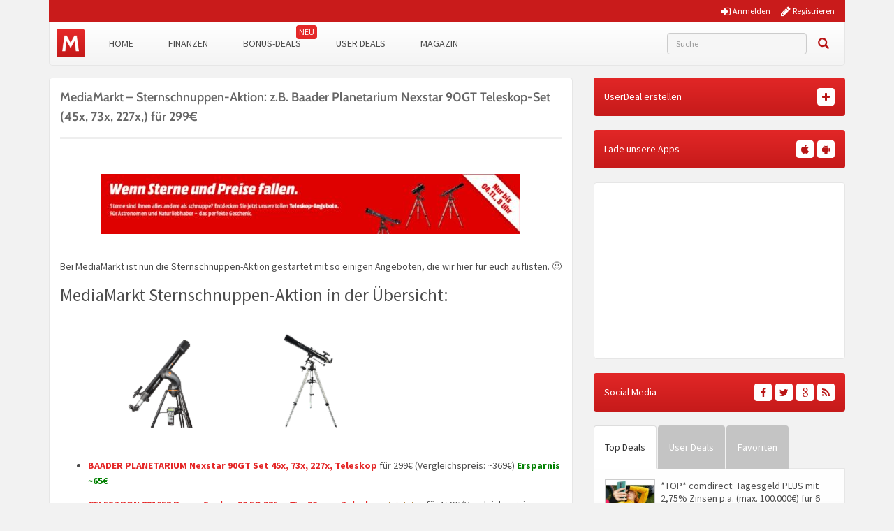

--- FILE ---
content_type: text/html; charset=UTF-8
request_url: https://www.monsterdealz.de/shopping/mediamarkt-sternschnuppen-aktion/801063
body_size: 20182
content:
<!DOCTYPE html>
<html lang="de" xmlns:fb="http://www.facebook.com/2008/fbml" xmlns:og="http://ogp.me/ns#">
<head>
    <meta charset="UTF-8">
    <meta http-equiv="X-UA-Compatible" content="IE=edge">
    <meta name="viewport" content="width=device-width, initial-scale=1">
    <link rel="profile" href="https://gmpg.org/xfn/11">
    <link rel="pingback" href="https://www.monsterdealz.de/wp/xmlrpc.php">
    <link href="https://www.monsterdealz.de/app/themes/monsterdealz/images/favicon.ico" rel="Shortcut Icon">

    <meta property="fb:app_id" content="1429671657249685">
    <meta property="fb:admins" content="548686239">

    <meta name='robots' content='index, follow, max-image-preview:large, max-snippet:-1, max-video-preview:-1' />
	<style>img:is([sizes="auto" i], [sizes^="auto," i]) { contain-intrinsic-size: 3000px 1500px }</style>
	
	<!-- This site is optimized with the Yoast SEO plugin v25.1 - https://yoast.com/wordpress/plugins/seo/ -->
	<title>MediaMarkt Sternschnuppen-Aktion in der Übersicht | MonsterDealz.de</title>
	<meta name="description" content="Sternschnuppen-Aktion bei MediaMarkt ✔ Teleskope &amp; vieles mehr im Angebot ✔ Kostenloser Versand &amp; Rückversand ✔" />
	<link rel="canonical" href="https://www.monsterdealz.de/shopping/mediamarkt-sternschnuppen-aktion/801063" />
	<meta property="og:locale" content="de_DE" />
	<meta property="og:type" content="article" />
	<meta property="og:title" content="MediaMarkt Sternschnuppen-Aktion in der Übersicht | MonsterDealz.de" />
	<meta property="og:description" content="Sternschnuppen-Aktion bei MediaMarkt ✔ Teleskope &amp; vieles mehr im Angebot ✔ Kostenloser Versand &amp; Rückversand ✔" />
	<meta property="og:url" content="https://www.monsterdealz.de/shopping/mediamarkt-sternschnuppen-aktion/801063" />
	<meta property="og:site_name" content="MonsterDealz.de" />
	<meta property="article:publisher" content="https://www.facebook.com/MonsterDealz/" />
	<meta property="article:published_time" content="2019-11-01T22:28:18+00:00" />
	<meta property="article:modified_time" content="2025-08-05T15:28:23+00:00" />
	<meta property="og:image" content="https://www.monsterdealz.de/app/uploads/2019/11/baader-planetarium-nexstar-90gt-set-45x-73x-227x-teleskop_8205.png" />
	<meta property="og:image:width" content="250" />
	<meta property="og:image:height" content="250" />
	<meta property="og:image:type" content="image/png" />
	<meta name="author" content="Gast" />
	<meta name="twitter:card" content="summary_large_image" />
	<meta name="twitter:creator" content="@monsterdealz" />
	<meta name="twitter:site" content="@monsterdealz" />
	<meta name="twitter:label1" content="Verfasst von" />
	<meta name="twitter:data1" content="Gast" />
	<meta name="twitter:label2" content="Geschätzte Lesezeit" />
	<meta name="twitter:data2" content="1 Minute" />
	<script type="application/ld+json" class="yoast-schema-graph">{"@context":"https://schema.org","@graph":[{"@type":"WebPage","@id":"https://www.monsterdealz.de/shopping/mediamarkt-sternschnuppen-aktion/801063","url":"https://www.monsterdealz.de/shopping/mediamarkt-sternschnuppen-aktion/801063","name":"MediaMarkt Sternschnuppen-Aktion in der Übersicht | MonsterDealz.de","isPartOf":{"@id":"https://www.monsterdealz.de/#website"},"primaryImageOfPage":{"@id":"https://www.monsterdealz.de/shopping/mediamarkt-sternschnuppen-aktion/801063#primaryimage"},"image":{"@id":"https://www.monsterdealz.de/shopping/mediamarkt-sternschnuppen-aktion/801063#primaryimage"},"thumbnailUrl":"https://www.monsterdealz.de/app/uploads/2019/11/baader-planetarium-nexstar-90gt-set-45x-73x-227x-teleskop_8205.png","datePublished":"2019-11-01T22:28:18+00:00","dateModified":"2025-08-05T15:28:23+00:00","author":{"@id":"https://www.monsterdealz.de/#/schema/person/a6f626ebf86c88f51a3b999857d3c6df"},"description":"Sternschnuppen-Aktion bei MediaMarkt ✔ Teleskope & vieles mehr im Angebot ✔ Kostenloser Versand & Rückversand ✔","breadcrumb":{"@id":"https://www.monsterdealz.de/shopping/mediamarkt-sternschnuppen-aktion/801063#breadcrumb"},"inLanguage":"de","potentialAction":[{"@type":"ReadAction","target":["https://www.monsterdealz.de/shopping/mediamarkt-sternschnuppen-aktion/801063"]}]},{"@type":"ImageObject","inLanguage":"de","@id":"https://www.monsterdealz.de/shopping/mediamarkt-sternschnuppen-aktion/801063#primaryimage","url":"https://www.monsterdealz.de/app/uploads/2019/11/baader-planetarium-nexstar-90gt-set-45x-73x-227x-teleskop_8205.png","contentUrl":"https://www.monsterdealz.de/app/uploads/2019/11/baader-planetarium-nexstar-90gt-set-45x-73x-227x-teleskop_8205.png","width":250,"height":250},{"@type":"BreadcrumbList","@id":"https://www.monsterdealz.de/shopping/mediamarkt-sternschnuppen-aktion/801063#breadcrumb","itemListElement":[{"@type":"ListItem","position":1,"name":"Startseite","item":"https://www.monsterdealz.de/"},{"@type":"ListItem","position":2,"name":"MediaMarkt &#8211; Sternschnuppen-Aktion: z.B. Baader Planetarium Nexstar 90GT Teleskop-Set (45x, 73x, 227x,) für 299€"}]},{"@type":"WebSite","@id":"https://www.monsterdealz.de/#website","url":"https://www.monsterdealz.de/","name":"MonsterDealz.de","description":"der schnelle Schnäppchen Blog","potentialAction":[{"@type":"SearchAction","target":{"@type":"EntryPoint","urlTemplate":"https://www.monsterdealz.de/?s={search_term_string}"},"query-input":{"@type":"PropertyValueSpecification","valueRequired":true,"valueName":"search_term_string"}}],"inLanguage":"de"},{"@type":"Person","@id":"https://www.monsterdealz.de/#/schema/person/a6f626ebf86c88f51a3b999857d3c6df","name":"Gast","image":{"@type":"ImageObject","inLanguage":"de","@id":"https://www.monsterdealz.de/#/schema/person/image/","url":"https://www.monsterdealz.de/app/plugins/tmx-userprofiles/Resources/images/default_avatar.png","contentUrl":"https://www.monsterdealz.de/app/plugins/tmx-userprofiles/Resources/images/default_avatar.png","caption":"Gast"},"url":"https://www.monsterdealz.de/user-uebersicht/?u=17784"}]}</script>
	<!-- / Yoast SEO plugin. -->


<link rel="alternate" type="application/rss+xml" title="MonsterDealz.de &raquo; Feed" href="https://www.monsterdealz.de/feed" />
<link rel="alternate" type="application/rss+xml" title="MonsterDealz.de &raquo; Kommentar-Feed" href="https://www.monsterdealz.de/comments/feed" />
<link rel="alternate" type="application/rss+xml" title="MonsterDealz.de &raquo; MediaMarkt &#8211; Sternschnuppen-Aktion: z.B. Baader Planetarium Nexstar 90GT Teleskop-Set (45x, 73x, 227x,) für 299€ Kommentar-Feed" href="https://www.monsterdealz.de/shopping/mediamarkt-sternschnuppen-aktion/801063/feed" />
<link rel='stylesheet' id='theme-my-login-css' href='https://www.monsterdealz.de/app/plugins/theme-my-login/theme-my-login.css?ver=6.4.17' type='text/css' media='all' />
<style id='classic-theme-styles-inline-css' type='text/css'>
/*! This file is auto-generated */
.wp-block-button__link{color:#fff;background-color:#32373c;border-radius:9999px;box-shadow:none;text-decoration:none;padding:calc(.667em + 2px) calc(1.333em + 2px);font-size:1.125em}.wp-block-file__button{background:#32373c;color:#fff;text-decoration:none}
</style>
<style id='global-styles-inline-css' type='text/css'>
:root{--wp--preset--aspect-ratio--square: 1;--wp--preset--aspect-ratio--4-3: 4/3;--wp--preset--aspect-ratio--3-4: 3/4;--wp--preset--aspect-ratio--3-2: 3/2;--wp--preset--aspect-ratio--2-3: 2/3;--wp--preset--aspect-ratio--16-9: 16/9;--wp--preset--aspect-ratio--9-16: 9/16;--wp--preset--color--black: #000000;--wp--preset--color--cyan-bluish-gray: #abb8c3;--wp--preset--color--white: #ffffff;--wp--preset--color--pale-pink: #f78da7;--wp--preset--color--vivid-red: #cf2e2e;--wp--preset--color--luminous-vivid-orange: #ff6900;--wp--preset--color--luminous-vivid-amber: #fcb900;--wp--preset--color--light-green-cyan: #7bdcb5;--wp--preset--color--vivid-green-cyan: #00d084;--wp--preset--color--pale-cyan-blue: #8ed1fc;--wp--preset--color--vivid-cyan-blue: #0693e3;--wp--preset--color--vivid-purple: #9b51e0;--wp--preset--gradient--vivid-cyan-blue-to-vivid-purple: linear-gradient(135deg,rgba(6,147,227,1) 0%,rgb(155,81,224) 100%);--wp--preset--gradient--light-green-cyan-to-vivid-green-cyan: linear-gradient(135deg,rgb(122,220,180) 0%,rgb(0,208,130) 100%);--wp--preset--gradient--luminous-vivid-amber-to-luminous-vivid-orange: linear-gradient(135deg,rgba(252,185,0,1) 0%,rgba(255,105,0,1) 100%);--wp--preset--gradient--luminous-vivid-orange-to-vivid-red: linear-gradient(135deg,rgba(255,105,0,1) 0%,rgb(207,46,46) 100%);--wp--preset--gradient--very-light-gray-to-cyan-bluish-gray: linear-gradient(135deg,rgb(238,238,238) 0%,rgb(169,184,195) 100%);--wp--preset--gradient--cool-to-warm-spectrum: linear-gradient(135deg,rgb(74,234,220) 0%,rgb(151,120,209) 20%,rgb(207,42,186) 40%,rgb(238,44,130) 60%,rgb(251,105,98) 80%,rgb(254,248,76) 100%);--wp--preset--gradient--blush-light-purple: linear-gradient(135deg,rgb(255,206,236) 0%,rgb(152,150,240) 100%);--wp--preset--gradient--blush-bordeaux: linear-gradient(135deg,rgb(254,205,165) 0%,rgb(254,45,45) 50%,rgb(107,0,62) 100%);--wp--preset--gradient--luminous-dusk: linear-gradient(135deg,rgb(255,203,112) 0%,rgb(199,81,192) 50%,rgb(65,88,208) 100%);--wp--preset--gradient--pale-ocean: linear-gradient(135deg,rgb(255,245,203) 0%,rgb(182,227,212) 50%,rgb(51,167,181) 100%);--wp--preset--gradient--electric-grass: linear-gradient(135deg,rgb(202,248,128) 0%,rgb(113,206,126) 100%);--wp--preset--gradient--midnight: linear-gradient(135deg,rgb(2,3,129) 0%,rgb(40,116,252) 100%);--wp--preset--font-size--small: 13px;--wp--preset--font-size--medium: 20px;--wp--preset--font-size--large: 36px;--wp--preset--font-size--x-large: 42px;--wp--preset--spacing--20: 0.44rem;--wp--preset--spacing--30: 0.67rem;--wp--preset--spacing--40: 1rem;--wp--preset--spacing--50: 1.5rem;--wp--preset--spacing--60: 2.25rem;--wp--preset--spacing--70: 3.38rem;--wp--preset--spacing--80: 5.06rem;--wp--preset--shadow--natural: 6px 6px 9px rgba(0, 0, 0, 0.2);--wp--preset--shadow--deep: 12px 12px 50px rgba(0, 0, 0, 0.4);--wp--preset--shadow--sharp: 6px 6px 0px rgba(0, 0, 0, 0.2);--wp--preset--shadow--outlined: 6px 6px 0px -3px rgba(255, 255, 255, 1), 6px 6px rgba(0, 0, 0, 1);--wp--preset--shadow--crisp: 6px 6px 0px rgba(0, 0, 0, 1);}:where(.is-layout-flex){gap: 0.5em;}:where(.is-layout-grid){gap: 0.5em;}body .is-layout-flex{display: flex;}.is-layout-flex{flex-wrap: wrap;align-items: center;}.is-layout-flex > :is(*, div){margin: 0;}body .is-layout-grid{display: grid;}.is-layout-grid > :is(*, div){margin: 0;}:where(.wp-block-columns.is-layout-flex){gap: 2em;}:where(.wp-block-columns.is-layout-grid){gap: 2em;}:where(.wp-block-post-template.is-layout-flex){gap: 1.25em;}:where(.wp-block-post-template.is-layout-grid){gap: 1.25em;}.has-black-color{color: var(--wp--preset--color--black) !important;}.has-cyan-bluish-gray-color{color: var(--wp--preset--color--cyan-bluish-gray) !important;}.has-white-color{color: var(--wp--preset--color--white) !important;}.has-pale-pink-color{color: var(--wp--preset--color--pale-pink) !important;}.has-vivid-red-color{color: var(--wp--preset--color--vivid-red) !important;}.has-luminous-vivid-orange-color{color: var(--wp--preset--color--luminous-vivid-orange) !important;}.has-luminous-vivid-amber-color{color: var(--wp--preset--color--luminous-vivid-amber) !important;}.has-light-green-cyan-color{color: var(--wp--preset--color--light-green-cyan) !important;}.has-vivid-green-cyan-color{color: var(--wp--preset--color--vivid-green-cyan) !important;}.has-pale-cyan-blue-color{color: var(--wp--preset--color--pale-cyan-blue) !important;}.has-vivid-cyan-blue-color{color: var(--wp--preset--color--vivid-cyan-blue) !important;}.has-vivid-purple-color{color: var(--wp--preset--color--vivid-purple) !important;}.has-black-background-color{background-color: var(--wp--preset--color--black) !important;}.has-cyan-bluish-gray-background-color{background-color: var(--wp--preset--color--cyan-bluish-gray) !important;}.has-white-background-color{background-color: var(--wp--preset--color--white) !important;}.has-pale-pink-background-color{background-color: var(--wp--preset--color--pale-pink) !important;}.has-vivid-red-background-color{background-color: var(--wp--preset--color--vivid-red) !important;}.has-luminous-vivid-orange-background-color{background-color: var(--wp--preset--color--luminous-vivid-orange) !important;}.has-luminous-vivid-amber-background-color{background-color: var(--wp--preset--color--luminous-vivid-amber) !important;}.has-light-green-cyan-background-color{background-color: var(--wp--preset--color--light-green-cyan) !important;}.has-vivid-green-cyan-background-color{background-color: var(--wp--preset--color--vivid-green-cyan) !important;}.has-pale-cyan-blue-background-color{background-color: var(--wp--preset--color--pale-cyan-blue) !important;}.has-vivid-cyan-blue-background-color{background-color: var(--wp--preset--color--vivid-cyan-blue) !important;}.has-vivid-purple-background-color{background-color: var(--wp--preset--color--vivid-purple) !important;}.has-black-border-color{border-color: var(--wp--preset--color--black) !important;}.has-cyan-bluish-gray-border-color{border-color: var(--wp--preset--color--cyan-bluish-gray) !important;}.has-white-border-color{border-color: var(--wp--preset--color--white) !important;}.has-pale-pink-border-color{border-color: var(--wp--preset--color--pale-pink) !important;}.has-vivid-red-border-color{border-color: var(--wp--preset--color--vivid-red) !important;}.has-luminous-vivid-orange-border-color{border-color: var(--wp--preset--color--luminous-vivid-orange) !important;}.has-luminous-vivid-amber-border-color{border-color: var(--wp--preset--color--luminous-vivid-amber) !important;}.has-light-green-cyan-border-color{border-color: var(--wp--preset--color--light-green-cyan) !important;}.has-vivid-green-cyan-border-color{border-color: var(--wp--preset--color--vivid-green-cyan) !important;}.has-pale-cyan-blue-border-color{border-color: var(--wp--preset--color--pale-cyan-blue) !important;}.has-vivid-cyan-blue-border-color{border-color: var(--wp--preset--color--vivid-cyan-blue) !important;}.has-vivid-purple-border-color{border-color: var(--wp--preset--color--vivid-purple) !important;}.has-vivid-cyan-blue-to-vivid-purple-gradient-background{background: var(--wp--preset--gradient--vivid-cyan-blue-to-vivid-purple) !important;}.has-light-green-cyan-to-vivid-green-cyan-gradient-background{background: var(--wp--preset--gradient--light-green-cyan-to-vivid-green-cyan) !important;}.has-luminous-vivid-amber-to-luminous-vivid-orange-gradient-background{background: var(--wp--preset--gradient--luminous-vivid-amber-to-luminous-vivid-orange) !important;}.has-luminous-vivid-orange-to-vivid-red-gradient-background{background: var(--wp--preset--gradient--luminous-vivid-orange-to-vivid-red) !important;}.has-very-light-gray-to-cyan-bluish-gray-gradient-background{background: var(--wp--preset--gradient--very-light-gray-to-cyan-bluish-gray) !important;}.has-cool-to-warm-spectrum-gradient-background{background: var(--wp--preset--gradient--cool-to-warm-spectrum) !important;}.has-blush-light-purple-gradient-background{background: var(--wp--preset--gradient--blush-light-purple) !important;}.has-blush-bordeaux-gradient-background{background: var(--wp--preset--gradient--blush-bordeaux) !important;}.has-luminous-dusk-gradient-background{background: var(--wp--preset--gradient--luminous-dusk) !important;}.has-pale-ocean-gradient-background{background: var(--wp--preset--gradient--pale-ocean) !important;}.has-electric-grass-gradient-background{background: var(--wp--preset--gradient--electric-grass) !important;}.has-midnight-gradient-background{background: var(--wp--preset--gradient--midnight) !important;}.has-small-font-size{font-size: var(--wp--preset--font-size--small) !important;}.has-medium-font-size{font-size: var(--wp--preset--font-size--medium) !important;}.has-large-font-size{font-size: var(--wp--preset--font-size--large) !important;}.has-x-large-font-size{font-size: var(--wp--preset--font-size--x-large) !important;}
:where(.wp-block-post-template.is-layout-flex){gap: 1.25em;}:where(.wp-block-post-template.is-layout-grid){gap: 1.25em;}
:where(.wp-block-columns.is-layout-flex){gap: 2em;}:where(.wp-block-columns.is-layout-grid){gap: 2em;}
:root :where(.wp-block-pullquote){font-size: 1.5em;line-height: 1.6;}
</style>
<link rel='stylesheet' id='BNSFC-Style-css' href='https://www.monsterdealz.de/app/plugins/bns-featured-category/bnsfc-style.css?ver=2.8.2' type='text/css' media='screen' />
<link rel='stylesheet' id='responsive-embeds-css' href='https://www.monsterdealz.de/app/plugins/tmx-optimize-wp/Resources/css/responsive-embeds.min.css?ver=1.9.0' type='text/css' media='all' />
<link rel='stylesheet' id='tmx-userprofiles-notification-frontend-style-css' href='https://www.monsterdealz.de/app/plugins/tmx-userprofiles/Resources/css/tmx-userprofiles-notification-frontend.css?ver=1.0.0' type='text/css' media='all' />
<link rel='stylesheet' id='venobox-css-css' href='https://www.monsterdealz.de/app/plugins/venobox-lightbox/css/venobox.min.css?ver=1.9.3' type='text/css' media='all' />
<link rel='stylesheet' id='bootstrap-style-css' href='https://www.monsterdealz.de/app/themes/monsterdealz/css/bootstrap.min.css?ver=3.3.5' type='text/css' media='all' />
<link rel='stylesheet' id='fontello-style-css' href='https://www.monsterdealz.de/app/plugins/tmx-monsterdealz/Resources/css/mdz-fontello.css?ver=4.5.0' type='text/css' media='all' />
<link rel='stylesheet' id='fontawesome-style-css' href='https://www.monsterdealz.de/app/plugins/tmx-monsterdealz/Resources/css/fontawesome.min.css?ver=4.5.0' type='text/css' media='all' />
<link rel='stylesheet' id='owl-carousel-style-css' href='https://www.monsterdealz.de/app/themes/monsterdealz/css/owl.carousel.min.css?ver=a0970ac5942371e918b48b2dbfcd9ae8' type='text/css' media='all' />
<link rel='stylesheet' id='jquery-ui-style-css' href='https://www.monsterdealz.de/app/themes/monsterdealz/css/jquery-ui.min.css?ver=a0970ac5942371e918b48b2dbfcd9ae8' type='text/css' media='all' />
<link rel='stylesheet' id='monsterdealz-style-css' href='https://www.monsterdealz.de/app/themes/monsterdealz/style.css?ver=eecca4f' type='text/css' media='all' />
<link rel='stylesheet' id='wp-pagenavi-css' href='https://www.monsterdealz.de/app/plugins/wp-pagenavi/pagenavi-css.css?ver=2.70' type='text/css' media='all' />
<link rel='stylesheet' id='mce-tables-style-css' href='https://www.monsterdealz.de/app/plugins/tmx-mce-tables/css/mce-tables.min.css?ver=a0970ac5942371e918b48b2dbfcd9ae8' type='text/css' media='all' />
<link rel='stylesheet' id='footable-core-min-css' href='https://www.monsterdealz.de/app/plugins/footable/css/footable.core.min.css?ver=0.3.1' type='text/css' media='all' />
<link rel='stylesheet' id='tmx-optimize-wp-css' href='https://www.monsterdealz.de/app/plugins/tmx-optimize-wp/Resources/css/tmx-optimize-wp.min.css?ver=1.9.0' type='text/css' media='all' />
<script type="text/javascript" src="https://www.monsterdealz.de/app/themes/monsterdealz/js/jquery-3.1.0.min.js?ver=3.1.0" id="jquery-js"></script>
<script type="text/javascript" src="https://www.monsterdealz.de/app/themes/monsterdealz/js/jquery-ui.min.js?ver=1.13.2" id="jquery-ui-js"></script>
<script type="text/javascript" src="https://www.monsterdealz.de/app/themes/monsterdealz/js/jquery-migrate-3.0.0.min.js?ver=3.0.0" id="jquery-migration-js"></script>
<script type="text/javascript" id="tsdk-js-js-extra">
/* <![CDATA[ */
var tsdk_data = {"context":{"dimensions":{"register":[],"status_code":200,"page_path":"https:\/\/www.monsterdealz.de\/shopping\/mediamarkt-sternschnuppen-aktion\/801063\/","signed_in":0,"content_label":"deals\/_detail\/801063","content_id":"801063","content_type":"post","content_slug":"mediamarkt-sternschnuppen-aktion","content_title":"MediaMarkt - Sternschnuppen-Aktion: z.B. Baader Planetarium Nexstar 90GT Teleskop-Set (45x, 73x, 227x,) f\u00fcr 299\u20ac","content_length":1765,"published_date":"2019-11-01T23:28:18+01:00","initial_published_date":"2019-11-01T23:31:08+01:00","modified_date":"2025-08-05T17:28:23+02:00","author_id":"17784","content_group":"posts"},"do_not_track":false},"config":{"version":"1.2.1","debug":false,"content_types":{"post":{"type":"post","label":"deals","group":"posts"},"attachment":{"type":"attachment","label":"medien","group":"posts"},"category":{"type":"category","label":"deal-kategorien","group":"terms"},"post_tag":{"type":"post_tag","label":"schlagworte","group":"terms"},"page":{"type":"page","label":"seiten","group":"posts"},"user":{"type":"user","label":"benutzer","group":null},"comment":{"type":"comment","label":"kommentare","group":null},"userdeal":{"type":"userdeal","label":"user-deals","group":"posts"},"userdealcat":{"type":"userdealcat","label":"user-deal-kategorien","group":"terms"},"magazin":{"type":"magazin","label":"ratgeber","group":"posts"},"magazincat":{"type":"magazincat","label":"ratgeber-kategorien","group":"terms"}},"content_groups":["posts","terms"]}};
/* ]]> */
</script>
<script type="text/javascript" src="https://www.monsterdealz.de/app/plugins/tmx-tsdk/public/assets/tsdk.js?ver=1.0.0" id="tsdk-js-js"></script>
<script type="text/javascript" src="https://www.monsterdealz.de/app/plugins/tmx-mce-tables/js/stacktable.min.js?ver=a0970ac5942371e918b48b2dbfcd9ae8" id="mce-tables-stacktable-js"></script>
<script type="text/javascript" src="https://www.monsterdealz.de/app/plugins/tmx-mce-tables/js/functions.js?ver=a0970ac5942371e918b48b2dbfcd9ae8" id="mce-tables-functions-js"></script>
<script type="text/javascript" src="https://www.monsterdealz.de/app/plugins/footable/js/footable.min.js?ver=0.3.1" id="footable-min-js"></script>
<link rel="https://api.w.org/" href="https://www.monsterdealz.de/wp-json/" /><link rel="alternate" title="JSON" type="application/json" href="https://www.monsterdealz.de/wp-json/wp/v2/posts/801063" /><link rel="EditURI" type="application/rsd+xml" title="RSD" href="https://www.monsterdealz.de/wp/xmlrpc.php?rsd" />

<link rel='shortlink' href='https://www.monsterdealz.de/?p=801063' />
<link rel="alternate" title="oEmbed (JSON)" type="application/json+oembed" href="https://www.monsterdealz.de/wp-json/oembed/1.0/embed?url=https%3A%2F%2Fwww.monsterdealz.de%2Fshopping%2Fmediamarkt-sternschnuppen-aktion%2F801063" />
<link rel="alternate" title="oEmbed (XML)" type="text/xml+oembed" href="https://www.monsterdealz.de/wp-json/oembed/1.0/embed?url=https%3A%2F%2Fwww.monsterdealz.de%2Fshopping%2Fmediamarkt-sternschnuppen-aktion%2F801063&#038;format=xml" />
<link type="text/css" rel="stylesheet" href="https://www.monsterdealz.de/app/plugins/financeAds_Tools/fa_style.css" />
<meta property="og:type" content="article">
<meta property="og:title" content="MediaMarkt - Sternschnuppen-Aktion: z.B. Baader Planetarium Nexstar 90GT Teleskop-Set (45x, 73x, 227x,) für 299€">
<meta property="og:url" content="https://www.monsterdealz.de/shopping/mediamarkt-sternschnuppen-aktion/801063">
<meta property="og:description" content="

Bei MediaMarkt ist nun die Sternschnuppen-Aktion gestartet mit so einigen Angeboten, die wir hie...">
<meta property="article:published_time" content="2019-11-01T23:28:18+00:00">
<meta property="article:modified_time" content="2025-08-05T17:28:23+00:00">
<meta property="og:site_name" content="MonsterDealz.de">
<meta property="og:image" content="https://www.monsterdealz.de/app/uploads/2019/11/baader-planetarium-nexstar-90gt-set-45x-73x-227x-teleskop_8205-180x180.png">
<meta property="og:locale" content="de_DE">
<meta name="twitter:site" content="@MonsterDealz">
<meta name="twitter:image" content="https://www.monsterdealz.de/app/uploads/2019/11/baader-planetarium-nexstar-90gt-set-45x-73x-227x-teleskop_8205-180x180.png">
<meta name="twitter:title" content="MediaMarkt - Sternschnuppen-Aktion: z.B. Baader Planetarium Nexstar 90GT Teleskop-Set (45x, 73x, 227x,) für 299€">
<meta name="twitter:card" content="summary_large_image">
<link rel="manifest" href="/manifest.json" />
<link rel="stylesheet" href="https://www.monsterdealz.de/app/themes/monsterdealz/css/webfonts.css"><script type="text/javascript">/* FooTable init code */

var $FOOTABLE = $FOOTABLE || {};
(function( $FOOTABLE, $, undefined ) {

	jQuery.fn.attrAppendWithComma=function(a,b){var c;return this.each(function(){c=$(this),void 0!==c.attr(a)&&""!=c.attr(a)?c.attr(a,c.attr(a)+","+b):c.attr(a,b)})};jQuery.fn.footableAttr=function(a,b){return this.each(function(){var c=$(this);c.data("auto-columns")!==!1&&(c.find("thead th:gt("+a+")").attrAppendWithComma("data-hide","tablet"),c.find("thead th:gt("+b+")").attrAppendWithComma("data-hide","phone"))})},jQuery.fn.footableFilter=function(a){return this.each(function(){var b=$(this);b.data("filter")||b.data("filter")===!1||b.data("filter-text-only","true").before('<div class="footable-filter-container"><input placeholder="'+a+'" style="float:right" type="text" class="footable-filter" /></div>')})},jQuery.fn.footablePager=function(){return this.each(function(){var a=$(this);if(a.data("page")!==!1){var b=$('<tfoot class="hide-if-no-paging"><tr><td><div class="pagination pagination-centered"></div></td></tr></tfoot>');b.find("td").attr("colspan",a.find("thead th").length),a.find("tbody:last").after(b)}})};

	$FOOTABLE.init = function() {
		$(".footable")
			.footableAttr(3,1)
			.footable( { breakpoints: { phone: 500, tablet: 800 } });

	};
}( $FOOTABLE, jQuery ));

jQuery(function($) {
	$FOOTABLE.init();
});
</script>
    <!--[if lt IE 9]>
        <script src="https://oss.maxcdn.com/html5shiv/3.7.2/html5shiv.min.js"></script>
        <script src="https://oss.maxcdn.com/respond/1.4.2/respond.min.js"></script>
    <![endif]-->
</head>
<body class="wp-singular post-template-default single single-post postid-801063 single-format-standard wp-theme-monsterdealz" itemscope itemtype="http://schema.org/WebPage" xmlns:fb="http://ogp.me/ns/fb#" xmlns:og="http://opengraphprotocol.org/schema/">
    <div class="header-bar-mobile visible-xs">
        <div class="logo pull-left">
            <a href="https://www.monsterdealz.de/" rel="home">
                <div class="site-branding">
                    <div class="site-title text-hide">
                        MonsterDealz.de                        <small class="site-description">der schnelle Schnäppchen Blog</small>
                    </div>
                </div>
            </a>
        </div>
        <div class="user pull-right" class="navbar-toggle" data-toggle="collapse" data-target="#mon-user-navbar">
            <i class="fa fa-user"></i>
        </div>
        <div class="menu pull-right" class="navbar-toggle" data-toggle="collapse" data-target="#mon-main-navbar">
            <i class="fa fa-bars"></i>
        </div>
    </div>

    <div id="page-container">
        <header id="header" role="banner" class="hidden-xs">
            <div class="container">
                <div class="header-bar hidden-xs">
                                        <div class="col-xs-5 col-xs-offset-7">
                                                <nav class="pull-right">
                            <a href="https://www.monsterdealz.de/registrieren/"><i class="fa fa-pencil"></i> <span>Registrieren</span></a>
                        </nav>
                        <nav class="pull-right">
                            <a href="https://www.monsterdealz.de/anmelden/"><i class="fa fa-sign-in"></i> <span>Anmelden</span></a>
                        </nav>
                                            </div>
                </div>
            </div>
        </header>

        <div class="container">
            <nav class="navbar navbar-white navbar-responsive-search" role="navigation" id="primary-navbar">
                <div class="container-fluid">
                    <div class="navbar-header hidden-xs">
                        <button type="button" class="navbar-toggle" data-toggle="collapse" data-target="#mon-main-navbar">
                            <span class="sr-only">Toggle navigation</span>
                            <span class="icon-bar"></span>
                            <span class="icon-bar"></span>
                            <span class="icon-bar"></span>
                        </button>
                        <a class="navbar-brand" href="https://www.monsterdealz.de/" rel="home"></a>
                    </div>
                    <div class="collapse navbar-collapse" id="mon-main-navbar">
                        <ul id="menu-menue" class="nav navbar-nav"><li id="menu-item-259654" class="menu-item menu-item-type-custom menu-item-object-custom menu-item-home menu-item-259654"><a title="Home" href="https://www.monsterdealz.de">Home</a></li>
<li id="menu-item-239259" class="menu-item menu-item-type-post_type menu-item-object-page menu-item-239259"><a title="Finanzen" href="https://www.monsterdealz.de/finanzen">Finanzen</a></li>
<li id="menu-item-294796" class="new-badge menu-item menu-item-type-post_type menu-item-object-page menu-item-294796"><a title="Bonus-Deals" href="https://www.monsterdealz.de/bonus-deals">Bonus-Deals</a></li>
<li id="menu-item-365081" class="menu-item menu-item-type-custom menu-item-object-custom menu-item-365081"><a title="User Deals" href="/user-deals/deals">User Deals</a></li>
<li id="menu-item-555189" class="menu-item menu-item-type-custom menu-item-object-custom menu-item-555189"><a title="Magazin" href="https://www.monsterdealz.de/magazin">Magazin</a></li>
</ul>
                        <form class="navbar-form navbar-responsive-search-form navbar-right searchform mains-search" id="searchform" role="search" method="get" action="https://www.monsterdealz.de/">
                            <label class="sr-only" for="s"></label>
                            <div class="input-group">
                                <div class="inline-search-remove-container hidden-sm clearfix">
                                    <input type="text" class="form-control autocomplete" placeholder="Suche" value="" name="s" id="s" required>
                                    <div class="inline-search-remove-button">
                                        <a href="javascript:void(0)" class="inline-search-remove-link">
                                            <span class="glyphicon glyphicon-remove" aria-label="Suche löschen"></span>
                                        </a>
                                    </div>
                                </div>
                                <span class="input-group-btn">
                                    <button class="btn btn-link search" type="submit">
                                        <span class="glyphicon glyphicon-search" aria-label="Suchen"></span>
                                    </button>
                                </span>
                            </div>
                        </form>
                    </div>
                    <div class="collapsing-mobile-menu visible-xs">
                        <div class="collapse navbar-collapse" id="mon-user-navbar">
                            <ul id="menu-main-menu" class="nav navbar-nav">
                                                                    <li class="menu-item menu-item-type-custom menu-item-object-custom">
                                        <a title="Anmelden" href="https://www.monsterdealz.de/anmelden/"><i class="fa fa-sign-in"></i> Anmelden</a>
                                    </li>
                                    <li id="menu-item-97592" class="menu-item menu-item-type-custom menu-item-object-custom">
                                        <a title="Registrieren" href="https://www.monsterdealz.de/registrieren/"><i class="fa fa-pencil"></i> Registrieren</a>
                                    </li>
                                                            </ul>
                        </div>
                    </div>
                </div>
            </nav>

            <div class="ud-add">
                <a href="https://www.monsterdealz.de/deal-einsenden" class="btn btn-red btn-block" rel="nofollow">
                    Deal einsenden
                </a>
            </div>
        </div>
    <div class="container">
        <div class="row">
            <div class="col-md-8 col-sm-12">
                            

<article id="post-801063" class="box post-801063 post type-post status-publish format-standard has-post-thumbnail hentry category-shopping tag-mediamarkt" role="article" itemscope itemtype="http://schema.org/Product">
    <div class="row">
    
        <div class="entry-content-column">
                        <header class="entry-header">
                <span class="pull-right visible-xs">
                                                                                </span>
                <span class="headline">
                    <h1 class="entry-title">MediaMarkt &#8211; Sternschnuppen-Aktion: z.B. Baader Planetarium Nexstar 90GT Teleskop-Set (45x, 73x, 227x,) für 299€</h1>                    <div>
                                                <div>
                                                                                </div>
                    </div>
                </span>
            </header>

            <div class="entry-content">

                <div class="row">
                    <div class="single-post-content entry-content-column">
                                                <p><img fetchpriority="high" decoding="async" class="aligncenter wp-image-801064 size-large" src="https://www.monsterdealz.de/app/uploads/2019/11/mediamarkt-sternschnuppenaktion-600x86.jpg" alt="mediamarkt sternschnuppenaktion" width="600" height="86" srcset="https://www.monsterdealz.de/app/uploads/2019/11/mediamarkt-sternschnuppenaktion-600x86.jpg 600w, https://www.monsterdealz.de/app/uploads/2019/11/mediamarkt-sternschnuppenaktion-300x43.jpg 300w, https://www.monsterdealz.de/app/uploads/2019/11/mediamarkt-sternschnuppenaktion-768x110.jpg 768w, https://www.monsterdealz.de/app/uploads/2019/11/mediamarkt-sternschnuppenaktion-400x57.jpg 400w, https://www.monsterdealz.de/app/uploads/2019/11/mediamarkt-sternschnuppenaktion.jpg 1188w" sizes="(max-width: 600px) 100vw, 600px" /></p>
<p>Bei MediaMarkt ist nun die Sternschnuppen-Aktion gestartet mit so einigen Angeboten, die wir hier für euch auflisten. 🙂</p>
<h2>MediaMarkt Sternschnuppen-Aktion in der Übersicht:</h2>
<p style="text-align: center"><a title="BAADER PLANETARIUM" href="https://www.monsterdealz.de/goto/deal/615333/" target="_blank" rel="nofollow noopener noreferrer"><img decoding="async" src="https://www.monsterdealz.de/app/uploads/2013/bilder/baader-planetarium-nexstar-90gt-set-45x-73x-227x-teleskop_8205.png" alt="BAADER PLANETARIUM " /></a><a title="CELESTRON 821652" href="https://www.monsterdealz.de/goto/deal/333510/" target="_blank" rel="nofollow noopener noreferrer"><img decoding="async" src="https://www.monsterdealz.de/app/uploads/2013/bilder/celestron-821652-powerseeker-80-eq-225x-45x-80-mm-teleskop_6804.png" alt="CELESTRON 821652 " /></a><a title="CELESTRON 821660" href="https://www.monsterdealz.de/goto/deal/333511/" target="_blank" rel="nofollow noopener noreferrer"><img decoding="async" src="https://www.monsterdealz.de/app/uploads/2013/bilder/celestron-821660-powerseeker-127eq-50x-250x-127-mm-teleskop_1942.png" alt="CELESTRON 821660 " /></a></p>
<ul>
<li><a title="BAADER PLANETARIUM" href="https://www.monsterdealz.de/goto/deal/615333/" target="_blank" rel="nofollow noopener noreferrer">BAADER PLANETARIUM Nexstar 90GT Set 45x, 73x, 227x, Teleskop</a> für 299€ (Vergleichspreis: ~369€) <span style="color: #008000"><strong> Ersparnis ~65€</strong> </span></li>
<li><a title="CELESTRON 821652" href="https://www.monsterdealz.de/goto/deal/333510/" target="_blank" rel="nofollow noopener noreferrer">CELESTRON 821652 PowerSeeker 80 EQ 225x, 45x, 80 mm, Teleskop</a> <img decoding="async" title="3.9 Sterne bei 40 Bewertungen" src="https://www.monsterdealz.de/images/stars/4.png" alt="" width="55" height="12" /> für 159€ (Vergleichspreis: ~165,99€) <span style="color: #008000"><strong> Ersparnis ~2€</strong> </span></li>
<li><a title="CELESTRON 821660" href="https://www.monsterdealz.de/goto/deal/333511/" target="_blank" rel="nofollow noopener noreferrer">CELESTRON 821660 PowerSeeker 127EQ 50x, 250x, 127 mm, Teleskop</a> <img decoding="async" title="3.9 Sterne bei 40 Bewertungen" src="https://www.monsterdealz.de/images/stars/4.png" alt="" width="55" height="12" /> für 169€ (Vergleichspreis: ~193,95€) <span style="color: #008000"><strong> Ersparnis ~20€</strong> </span></li>
</ul>
<p style="text-align: center"><a title="CELESTRON 822005" href="https://www.monsterdealz.de/goto/deal/333512/" target="_blank" rel="nofollow noopener noreferrer"><img decoding="async" src="https://www.monsterdealz.de/app/uploads/2013/bilder/celestron-822005-astromaster-70az-165x-70-mm-teleskop_2297.png" alt="CELESTRON 822005 " /></a><a title="CELESTRON 825821 NEXYZ" href="https://www.monsterdealz.de/goto/deal/333513/" target="_blank" rel="nofollow noopener noreferrer"><img decoding="async" src="https://www.monsterdealz.de/app/uploads/2013/bilder/celestron-825821-nexyz-universal-3-achsen-smartphone-adapter-schwarz_2228.png" alt="CELESTRON 825821 NEXYZ " /></a><a title="CELESTRON 821782 AstroFi" href="https://www.monsterdealz.de/goto/deal/333514/" target="_blank" rel="nofollow noopener noreferrer"><img decoding="async" src="https://www.monsterdealz.de/app/uploads/2013/bilder/celestron-821782-astrofi-26x-65x-130-mm-teleskop_8732.png" alt="CELESTRON 821782 AstroFi " /></a></p>
<ul>
<li><a title="CELESTRON 822005" href="https://www.monsterdealz.de/goto/deal/333512/" target="_blank" rel="nofollow noopener noreferrer">CELESTRON 822005 AstroMaster 70AZ 165x, 70 mm, Teleskop</a> <img decoding="async" title="3.0 Sterne bei 39 Bewertungen" src="https://www.monsterdealz.de/images/stars/3.png" alt="" width="55" height="12" /> für 119€ (Vergleichspreis: ~112,63€) <span style="color: #008000"><strong>Keine Ersparnis</strong> </span></li>
<li><a title="CELESTRON 825821 NEXYZ" href="https://www.monsterdealz.de/goto/deal/333513/" target="_blank" rel="nofollow noopener noreferrer">CELESTRON 825821 NEXYZ UNIVERSAL 3-ACHSEN, Smartphone-Adapter, Schwarz</a> <img loading="lazy" decoding="async" title="5.0 Sterne bei 1 Bewertungen" src="https://www.monsterdealz.de/images/stars/5.png" alt="" width="55" height="12" /> für 55€ (Vergleichspreis: ~51,99€) <span style="color: #008000"><strong>Keine Ersparnis</strong> </span></li>
<li><a title="CELESTRON 821782 AstroFi" href="https://www.monsterdealz.de/goto/deal/333514/" target="_blank" rel="nofollow noopener noreferrer">CELESTRON 821782 AstroFi 26x, 65x, 130 mm, Teleskop</a> für 419€ (Vergleichspreis: ~455,04€) <span style="color: #008000"><strong> Ersparnis ~31€</strong> </span></li>
</ul>
<p style="text-align: center"><a title="CELESTRON 821655" href="https://www.monsterdealz.de/goto/deal/333515/" target="_blank" rel="nofollow noopener noreferrer"><img decoding="async" src="https://www.monsterdealz.de/app/uploads/2013/bilder/celestron-821655-powerseeker-114eq-45x-225x-114-mm-teleskop_7728.png" alt="CELESTRON 821655 " /></a><a title="BRESSER Erudit DLX" href="https://www.monsterdealz.de/goto/deal/333516/" target="_blank" rel="nofollow noopener noreferrer"><img decoding="async" src="https://www.monsterdealz.de/app/uploads/2013/bilder/bresser-erudit-dlx-durchlicht-mikroskop-40x-100x-400x-1000x-40-mm-mikroskop_9861.png" alt="BRESSER Erudit DLX " /></a><a title="BRESSER JUNIOR" href="https://www.monsterdealz.de/goto/deal/333517/" target="_blank" rel="nofollow noopener noreferrer"><img decoding="async" src="https://www.monsterdealz.de/app/uploads/2013/bilder/bresser-junior-durchlichtmikroskop-40x-640x-40-mm-mikroskop_7914.png" alt="BRESSER JUNIOR " /></a></p>
<ul>
<li><a title="CELESTRON 821655" href="https://www.monsterdealz.de/goto/deal/333515/" target="_blank" rel="nofollow noopener noreferrer">CELESTRON 821655 PowerSeeker 114EQ 45x, 225x, 114 mm, Teleskop</a> <img loading="lazy" decoding="async" title="4.4 Sterne bei 15 Bewertungen" src="https://www.monsterdealz.de/images/stars/4-5.png" alt="" width="55" height="12" /> für 149€ (Vergleichspreis: ~166,82€) <span style="color: #008000"><strong> Ersparnis ~13€</strong> </span></li>
<li><a title="BRESSER Erudit DLX" href="https://www.monsterdealz.de/goto/deal/333516/" target="_blank" rel="nofollow noopener noreferrer">BRESSER Erudit DLX Durchlicht Mikroskop 40x, 100x, 400x, 1000x, 40 mm, Mikroskop</a> <img loading="lazy" decoding="async" title="4.3 Sterne bei 7 Bewertungen" src="https://www.monsterdealz.de/images/stars/4-5.png" alt="" width="55" height="12" /> für 199€ (Vergleichspreis: ~217,94€) <span style="color: #008000"><strong> Ersparnis ~14€</strong> </span></li>
<li><a title="BRESSER JUNIOR" href="https://www.monsterdealz.de/goto/deal/333517/" target="_blank" rel="nofollow noopener noreferrer">BRESSER JUNIOR Durchlichtmikroskop 40x &#8211; 640x, 40 mm, Mikroskop</a> <img loading="lazy" decoding="async" title="5.0 Sterne bei 5 Bewertungen" src="https://www.monsterdealz.de/images/stars/5.png" alt="" width="55" height="12" /> für 25€ (Vergleichspreis: ~29,90€) <span style="color: #008000"><strong>Keine Ersparnis</strong> </span></li>
</ul>
<p style="text-align: center"><a title="BRESSER JUNIOR" href="https://www.monsterdealz.de/goto/deal/333518/" target="_blank" rel="nofollow noopener noreferrer"><img decoding="async" src="https://www.monsterdealz.de/app/uploads/2013/bilder/bresser-junior-auflichtmikroskop-20x-20-mm-mikroskop_2430.png" alt="BRESSER JUNIOR " /></a><a title="NATIONAL GEOGRAPHIC" href="https://www.monsterdealz.de/goto/deal/333519/" target="_blank" rel="nofollow noopener noreferrer"><img decoding="async" src="https://www.monsterdealz.de/app/uploads/2013/bilder/national-geographic-national-geographic-set-teleskop-mikroskop-50-100-40-640-50-mm-teleskop-und-mikroskop_6038.png" alt="NATIONAL GEOGRAPHIC " /></a></p>
<ul>
<li><a title="BRESSER JUNIOR" href="https://www.monsterdealz.de/goto/deal/333518/" target="_blank" rel="nofollow noopener noreferrer">BRESSER JUNIOR Auflichtmikroskop 20x, 20 mm, Mikroskop</a> <img loading="lazy" decoding="async" title="5.0 Sterne bei 10 Bewertungen" src="https://www.monsterdealz.de/images/stars/5.png" alt="" width="55" height="12" /> für 45€ (Vergleichspreis: ~54,56€) <span style="color: #008000"><strong> Ersparnis ~5€</strong> </span></li>
<li><a title="NATIONAL GEOGRAPHIC" href="https://www.monsterdealz.de/goto/deal/333519/" target="_blank" rel="nofollow noopener noreferrer">NATIONAL GEOGRAPHIC National Geographic Set (Teleskop / Mikroskop) 50 &#8211; 100 / 40 &#8211; 640, 50 mm, Teleskop und Mikroskop</a> <img loading="lazy" decoding="async" title="3.5 Sterne bei 14 Bewertungen" src="https://www.monsterdealz.de/images/stars/3-4.png" alt="" width="55" height="12" /> für 75€ (Vergleichspreis: ~36,99€) <span style="color: #008000"><strong>Keine Ersparnis</strong> </span></li>
</ul>
<p>Bei Bedarf, schaut doch einfach mal vorbei! Vielleicht findet ihr ja etwas interessantes dort? 🙂</p>
<blockquote>
<p style="text-align: justify">Aktionsbedingt entfallen in der Regel die Versandkosten. Sollten welche anfallen, lassen sie sich durch eine Filial-Lieferung umgehen. Eine eventuell anfallende Retoure ist kostenfrei.</p>
</blockquote>
                                                    <p><small><em>Wenn du über einen Link auf dieser Seite ein Produkt kaufst, erhalten wir oftmals eine kleine Provision als Vergütung. Für dich entstehen dabei keinerlei Mehrkosten und dir bleibt frei wo du bestellst. Diese Provisionen haben in keinem Fall Auswirkung auf unsere Beiträge. Zu den Partnerprogrammen und Partnerschaften gehört unter anderem eBay und das Amazon PartnerNet. Als Amazon-Partner verdienen wir an qualifizierten Verkäufen.</em></small></p>
                                            </div>
                </div>
            </div>

            <footer class="entry-footer">
                                                        <div class="row">
                        <div class="col-xs-offset-3 col-xs-6" style="margin-top: 20px;">
                            <a href="https://www.monsterdealz.de/goto/deal/333520/" class="btn btn-red btn-block deal-button" target="_blank"
   data-event-category="deal-button" data-event-label="Zum Deal">
    Zum Deal <i class="fa fa-external-link"></i>
</a>
                        </div>
                    </div>
                                                    <div class="socialshare">
	<a class="fb" href="https://www.facebook.com/sharer.php?u=https%3A%2F%2Fwww.monsterdealz.de%2Fshopping%2Fmediamarkt-sternschnuppen-aktion%2F801063%3Futm_source%3Duser%26utm_campaign%3Dsocialshare%26utm_medium%3Dfacebook" target="_blank"><i class="fa fa-facebook"></i></a>
	<a class="tw" href="https://twitter.com/home?status=https%3A%2F%2Fwww.monsterdealz.de%2Fshopping%2Fmediamarkt-sternschnuppen-aktion%2F801063%3Futm_source%3Duser%26utm_campaign%3Dsocialshare%26utm_medium%3Dtwitter" target="_blank"><i class="fa fa-twitter"></i></a>
	<a class="wa visible-xs" href="whatsapp://send?text=Hey, schau dir den Deal mal an: MediaMarkt &#8211; Sternschnuppen-Aktion: z.B. Baader Planetarium Nexstar 90GT Teleskop-Set (45x, 73x, 227x,) für 299€ --> https://www.monsterdealz.de/shopping/mediamarkt-sternschnuppen-aktion/801063" target="_blank"><i class="fa fa-whatsapp"></i></a>
	<a class="ma" href="/cdn-cgi/l/email-protection#[base64]" target="_blank"><i class="fa fa-envelope-open"></i></a>
</div>
            </footer>
        </div>
    </div>
    <footer class="entry-meta">
        <div class="row">
            <div class="col-xs-12">
                <span class="entry-category text-muted"><i class="fa fa-tag"></i> <a href="https://www.monsterdealz.de/shopping">Allgemeine Schnäppchen</a></span>                <span class="entry-date text-muted"><i class="fa fa-calendar"></i> 01.11.2019 um 23:28 Uhr</span>
                <a href="https://www.monsterdealz.de/shopping/mediamarkt-sternschnuppen-aktion/801063#comments" class="comment-link">
                    <span class="entry-comments text-muted"><i class="fa fa-comment"></i> 0 Kommentare</span>
                </a>
                            </div>
        </div>
    </footer>
</article>
            <div class="margin-bottom">
            <style>
                @media (min-width:100px) { .adsbygoogle.single-ad { width: 100%; } }
                @media (min-width:768px) { .adsbygoogle.single-ad { width: 720px; } }
                @media (min-width:992px) { .adsbygoogle.single-ad { width: 616px; } }
                @media (min-width:1200px) { .adsbygoogle.single-ad { width: 750px; } }
            </style>
            <!-- MON | Responsive Sub-Content Deals/Userdeals -->
            <ins class="adsbygoogle single-ad"
                 style="display:block"
                 data-ad-client="ca-pub-6602575728513768"
                 data-ad-slot="4063146475"
                 data-ad-format="auto"
                 data-full-width-responsive="true"></ins>
        </div>
        <div class="box hidden-xs author-box">
        <div class="col-xs-2">
                            <a href="https://www.monsterdealz.de/user-uebersicht/?u=17784">
                    <img src="/app/themes/monsterdealz/images/modz_default_avatar.png" class="avatar avatar-90 img-responsive" height="90" width="90" alt="Profilbild">
                </a>
                    </div>
        <div class="col-xs-10">
            <h3>Über den Autor</h3>
            <a href="https://www.monsterdealz.de/user-uebersicht/?u=17784">
                <h2> </h2>
            </a>
                    </div>
    </div>

                <h3>Kommentare</h3>

<div class="commentformbox">
    	<div id="respond" class="comment-respond">
		<h3 id="reply-title" class="comment-reply-title">Kommentar verfassen <small><a rel="nofollow" id="cancel-comment-reply-link" href="/shopping/mediamarkt-sternschnuppen-aktion/801063#respond" style="display:none;">Antworten abbrechen</a></small></h3><form action="https://www.monsterdealz.de/wp/wp-comments-post.php" method="post" id="respond-form" class="comment-form" novalidate>
            <div class="respond-comment-field form-group">
                <label for="respond-comment">Kommentar</label>
                <textarea autocomplete="new-password"  class="form-control"
                    id="efb7e7ea7b"  name="efb7e7ea7b" 
                    
                    rows="8"
                    aria-required="true"
                    autocomplete="off"
                    required
                    placeholder="Dein Kommentar"></textarea><textarea id="comment" aria-label="hp-comment" aria-hidden="true" name="comment" autocomplete="new-password" style="padding:0 !important;clip:rect(1px, 1px, 1px, 1px) !important;position:absolute !important;white-space:nowrap !important;height:1px !important;width:1px !important;overflow:hidden !important;" tabindex="-1"></textarea><script data-cfasync="false" src="/cdn-cgi/scripts/5c5dd728/cloudflare-static/email-decode.min.js"></script><script data-noptimize>document.getElementById("comment").setAttribute( "id", "a2c120dfa4157740604ecafa8c0d6a39" );document.getElementById("efb7e7ea7b").setAttribute( "id", "comment" );</script>
            </div>
        <div id="tmx-comment-checkup" class="alert alert-danger" style="display:none"></div>
            <div class="row">
                <div class="col-xs-12 col-sm-6 respond-author-field form-group">
                    <label for="respond-author">Name</label>
                    <input class="form-control"
                        id="respond-author"
                        name="author"
                        type="text"
                        value=""
                         aria-required="true"
                        autocomplete="off"
                        required
                        placeholder="Dein Name">
                </div>
        

                <div class="col-xs-12 col-sm-6 respond-email-field form-group">
                    <label for="respond-email">E-Mail (wird nicht veröffentlicht)</label>
                    <input class="form-control"
                        id="respond-email"
                        name="email"
                        type="text"
                        value=""
                         aria-required="true"
                        autocomplete="off"
                        placeholder="E-Mailadresse">
                </div>
            </div>
        

                <div class="respond-comment-image-field form-group">
                    <input type="file" id="comment-image-input" name="comment-image[]" accept=".jpg,.jpeg,.png, image/png,image/jpeg" multiple">
                    <p class="help-block">Bild zum Kommentar hinzufügen (JPG, PNG)</p>
                </div>
            <p style="margin-top: 15px;">
                Mit Absenden des Formulars akzeptiere ich die <a href="/datenschutz/" target="_blank">Datenschutzerklärung</a> und die <a href="/nutzungsbedingungen/" target="_blank">Nutzungsbedingungen</a>.
            </p><p class="form-submit"><input name="submit" type="submit" id="respond-submit-hidden" class="btn btn-red submit" value="Kommentar abschicken"> <input type='hidden' name='comment_post_ID' value='801063' id='comment_post_ID' />
<input type='hidden' name='comment_parent' id='comment_parent' value='0' />
</p></form>	</div><!-- #respond -->
	</div>

                                    </div>

            <div class="col-md-4 hidden-xs hidden-sm widget-area" id="sidebar-primary" role="complementary">
                <aside id="tmx-modz-ud-create-widget-2" class="widget box widget_tmx-modz-ud-create-widget">    <h4 class="widget-title">        UserDeal erstellen
        <a class="btn fa fa-plus" href="/deal-einsenden/"></a>
    </h4></aside><aside id="tmx-modz-apps-widget-2" class="widget box widget_tmx-modz-apps-widget">    <h4 class="widget-title">        Lade unsere Apps
        <a class="btn fa fa-android" href="https://market.android.com/details?id=de.monsterdealz.android"
           target="_blank"
           data-event-category="sidebar-our-apps-icons" data-event-label="android"></a>
        <a class="btn fa fa-apple" href="http://itunes.apple.com/de/app/monsterdealz/id521434245"
           target="_blank"
           data-event-category="sidebar-our-apps-icons" data-event-label="ios"></a>
    </h4></aside><div class="box">
        <div class="fixed-content fixed-content-adsense adsense-wrapper" id="fixed-content-446" style="margin-bottom: 15px; max-width: 100%;">
                    <ins class="adsbygoogle fixed-adsense-446"
                             style="display: inline-block; width: 100%; height: 200px;"
                          data-ad-client="ca-pub-6602575728513768"
             data-ad-slot="8392538736"
                             data-ad-format="auto"
                          >
        </ins>
    </div>
</div>
<aside id="tmx-modz-social-widget-2" class="widget box widget_tmx-modz-social-widget">    <h4 class="widget-title">        Social Media
        <a class="btn fa fa-rss" href="http://feeds.feedburner.com/MonsterDealz" target="_blank"
           data-event-category="sidebar-social-media-icons" data-event-label="rss"></a>
        <a class="btn fa fa-google" href="https://plus.google.com/110218045596874905397" target="_blank"
           data-event-category="sidebar-social-media-icons" data-event-label="google"></a>
        <a class="btn fa fa-twitter" href="https://twitter.com/#!/MonsterDealz" target="_blank"
           data-event-category="sidebar-social-media-icons" data-event-label="twitter"></a>
        <a class="btn fa fa-facebook" href="https://www.facebook.com/MonsterDealz" target="_blank"
           data-event-category="sidebar-social-media-icons" data-event-label="facebook"></a>
    </h4></aside><aside class="widget widget-tabbed tabpanel tmx-topdeals-widget">
    <ul class="nav nav-tabs nav-tabs-gray" role="tablist">
        <li role="presentation" class="active">
            <a href="#modz-top-deals" aria-controls="modz-top-deals" role="tab" data-toggle="tab"
               data-event-category="tmx-topdeals-widget" data-event-label="Top Deals">
                Top Deals
            </a>
        </li>
        <li role="presentation" class="">
            <a href="#modz-top-user-deals" aria-controls="modz-top-user-deals" role="tab" data-toggle="tab"
               data-event-category="tmx-topdeals-widget" data-event-label="User Deals">
                User Deals
            </a>
        </li>
        <li role="presentation">
            <a href="#modz-favorites" aria-controls="modz-favorites" role="tab" data-toggle="tab"
               data-event-category="tmx-topdeals-widget" data-event-label="Favoriten">
                Favoriten
            </a>
        </li>
    </ul>
    <div class="box">
        <div class="tab-content">
            <div role="tabpanel" class="tab-pane active" id="modz-top-deals">
                <div>
                            <div class="media">
    <div class="media-left">
        <a href="https://www.monsterdealz.de/finanzen-sparen/girokonto-tagesgeld/comdirect-tagesgeld-plus/1266095" title="*TOP* comdirect: Tagesgeld PLUS mit 2,75% Zinsen p.a. (max. 100.000€) für 6 Monate">
                            <img class="media-object" src="https://www.monsterdealz.de/app/uploads/2024/03/comdirectava-1-180x180.jpg" alt="*TOP* comdirect: Tagesgeld PLUS mit 2,75% Zinsen p.a. (max. 100.000€) für 6 Monate">
                </a>
    </div>
    <div class="media-body">
        <h4 class="media-heading">
            <a href="https://www.monsterdealz.de/finanzen-sparen/girokonto-tagesgeld/comdirect-tagesgeld-plus/1266095" title="*TOP* comdirect: Tagesgeld PLUS mit 2,75% Zinsen p.a. (max. 100.000€) für 6 Monate" rel="bookmark">
                *TOP* comdirect: Tagesgeld PLUS mit 2,75% Zinsen p.a. (max. 100.000€) für 6 Monate            </a>
        </h4>
        <a href="https://www.monsterdealz.de/finanzen-sparen/girokonto-tagesgeld/comdirect-tagesgeld-plus/1266095" class="btn btn-grey btn-xs read-more"
           data-event-category="media-body" data-event-label="weiterlesen">
            Weiterlesen <i class="fa fa-chevron-right"></i>
        </a>
        <a href="https://www.monsterdealz.de/goto/deal/469145/" class="btn btn-red btn-xs deal-button" target="_blank"
   data-event-category="deal-button" data-event-label="Zum Deal">
    Zum Deal <i class="fa fa-external-link"></i>
</a>
    </div>
</div>
<div class="media">
    <div class="media-left">
        <a href="https://www.monsterdealz.de/medien-streaming/hbo-max/1488354" title="🔥 HBO Max ist da: waipu.tv Mega-Bundle mit 310+ HD-Sender ab 17,99€/Monat">
                            <img class="media-object" src="https://www.monsterdealz.de/app/uploads/2026/01/waipuava-180x180.jpg" alt="🔥 HBO Max ist da: waipu.tv Mega-Bundle mit 310+ HD-Sender ab 17,99€/Monat">
                </a>
    </div>
    <div class="media-body">
        <h4 class="media-heading">
            <a href="https://www.monsterdealz.de/medien-streaming/hbo-max/1488354" title="🔥 HBO Max ist da: waipu.tv Mega-Bundle mit 310+ HD-Sender ab 17,99€/Monat" rel="bookmark">
                🔥 HBO Max ist da: waipu.tv Mega-Bundle mit 310+ HD-Sender ab 17,99€/Monat            </a>
        </h4>
        <a href="https://www.monsterdealz.de/medien-streaming/hbo-max/1488354" class="btn btn-grey btn-xs read-more"
           data-event-category="media-body" data-event-label="weiterlesen">
            Weiterlesen <i class="fa fa-chevron-right"></i>
        </a>
        <a href="https://www.monsterdealz.de/goto/deal/688691/" class="btn btn-red btn-xs deal-button" target="_blank"
   data-event-category="deal-button" data-event-label="Zum Deal">
    Zum Deal <i class="fa fa-external-link"></i>
</a>
    </div>
</div>
<div class="media">
    <div class="media-left">
        <a href="https://www.monsterdealz.de/finanzen-sparen/abo-zeitschriften-magazine/bildplus/954819" title="*TIPP* BILDplus-Deals: Jahresabo für 19,99€ (statt 80€)">
                            <img class="media-object" src="https://www.monsterdealz.de/app/uploads/2025/12/jahresabo-180x180.webp" alt="*TIPP* BILDplus-Deals: Jahresabo für 19,99€ (statt 80€)">
                </a>
    </div>
    <div class="media-body">
        <h4 class="media-heading">
            <a href="https://www.monsterdealz.de/finanzen-sparen/abo-zeitschriften-magazine/bildplus/954819" title="*TIPP* BILDplus-Deals: Jahresabo für 19,99€ (statt 80€)" rel="bookmark">
                *TIPP* BILDplus-Deals: Jahresabo für 19,99€ (statt 80€)            </a>
        </h4>
        <a href="https://www.monsterdealz.de/finanzen-sparen/abo-zeitschriften-magazine/bildplus/954819" class="btn btn-grey btn-xs read-more"
           data-event-category="media-body" data-event-label="weiterlesen">
            Weiterlesen <i class="fa fa-chevron-right"></i>
        </a>
        <a href="https://www.monsterdealz.de/goto/deal/651362/" class="btn btn-red btn-xs deal-button" target="_blank"
   data-event-category="deal-button" data-event-label="Zum Deal">
    Zum Deal <i class="fa fa-external-link"></i>
</a>
    </div>
</div>
<div class="media">
    <div class="media-left">
        <a href="https://www.monsterdealz.de/finanzen-sparen/abo-zeitschriften-magazine/top-readly-3-monate-fuer-einmalig-099e-auto-bild-computer-bild-uvm/929603" title="⏰ Readly: 3 Monate für nur 0,99€ (statt 45€) - Auto Bild, Computer Bild uvm.">
                            <img class="media-object" src="https://www.monsterdealz.de/app/uploads/2022/06/Readly3-1-180x180.jpg" alt="⏰ Readly: 3 Monate für nur 0,99€ (statt 45€) - Auto Bild, Computer Bild uvm.">
                </a>
    </div>
    <div class="media-body">
        <h4 class="media-heading">
            <a href="https://www.monsterdealz.de/finanzen-sparen/abo-zeitschriften-magazine/top-readly-3-monate-fuer-einmalig-099e-auto-bild-computer-bild-uvm/929603" title="⏰ Readly: 3 Monate für nur 0,99€ (statt 45€) - Auto Bild, Computer Bild uvm." rel="bookmark">
                ⏰ Readly: 3 Monate für nur 0,99€ (statt 45€) - Auto Bild, Computer Bild uvm.            </a>
        </h4>
        <a href="https://www.monsterdealz.de/finanzen-sparen/abo-zeitschriften-magazine/top-readly-3-monate-fuer-einmalig-099e-auto-bild-computer-bild-uvm/929603" class="btn btn-grey btn-xs read-more"
           data-event-category="media-body" data-event-label="weiterlesen">
            Weiterlesen <i class="fa fa-chevron-right"></i>
        </a>
        <a href="https://de.readly.com/monsterdealz3m099" class="btn btn-red btn-xs deal-button" target="_blank"
   data-event-category="deal-button" data-event-label="Zum Deal">
    Zum Deal <i class="fa fa-external-link"></i>
</a>
    </div>
</div>
<div class="media">
    <div class="media-left">
        <a href="https://www.monsterdealz.de/medien-streaming/magentatv/1380470" title="🔥 *TOP* MagentaTV inkl. RTL+ Premium + Disney+ &amp; Netflix für effektiv ~7,96€/Monat!">
                            <img class="media-object" src="https://www.monsterdealz.de/app/uploads/2025/12/magentaava-180x180.jpg" alt="🔥 *TOP* MagentaTV inkl. RTL+ Premium + Disney+ &amp; Netflix für effektiv ~7,96€/Monat!">
                </a>
    </div>
    <div class="media-body">
        <h4 class="media-heading">
            <a href="https://www.monsterdealz.de/medien-streaming/magentatv/1380470" title="🔥 *TOP* MagentaTV inkl. RTL+ Premium + Disney+ &amp; Netflix für effektiv ~7,96€/Monat!" rel="bookmark">
                🔥 *TOP* MagentaTV inkl. RTL+ Premium + Disney+ &amp; Netflix für effektiv ~7,96€/Monat!            </a>
        </h4>
        <a href="https://www.monsterdealz.de/medien-streaming/magentatv/1380470" class="btn btn-grey btn-xs read-more"
           data-event-category="media-body" data-event-label="weiterlesen">
            Weiterlesen <i class="fa fa-chevron-right"></i>
        </a>
        <a href="https://www.monsterdealz.de/goto/deal/666204/" class="btn btn-red btn-xs deal-button" target="_blank"
   data-event-category="deal-button" data-event-label="Zum Deal">
    Zum Deal <i class="fa fa-external-link"></i>
</a>
    </div>
</div>
                            </div>
                <!--<div class="widget-footer clearfix">
                    <a href="https://www.monsterdealz.de/top-deals" class="pull-right">Alle Top Deals &raquo;</a>
                </div>-->
            </div>
            <div role="tabpanel" class="tab-pane " id="modz-top-user-deals">
                <div>
                            <div class="media">
    <div class="media-left">
        <a href="https://www.monsterdealz.de/user-deals/deals/sonstiges/gratis-proben-von-valentino-born-in-roma-purple-melancholia-donna-uomo-gewinnspiel" title="Gratis Proben von Valentino Born in Roma Purple Melancholia Donna &amp; Uomo (Gewinnspiel)">
                            <img class="media-object" src="https://www.monsterdealz.de/app/uploads/user_deals/9cd57f9aebd0c5cfbea80a54f1b51a330ba99f754f792bc002c8c84db087b4dc-180x180.jpg" alt="Gratis Proben von Valentino Born in Roma Purple Melancholia Donna &amp; Uomo (Gewinnspiel)">
                </a>
    </div>
    <div class="media-body">
        <h4 class="media-heading">
            <a href="https://www.monsterdealz.de/user-deals/deals/sonstiges/gratis-proben-von-valentino-born-in-roma-purple-melancholia-donna-uomo-gewinnspiel" title="Gratis Proben von Valentino Born in Roma Purple Melancholia Donna &amp; Uomo (Gewinnspiel)" rel="bookmark">
                Gratis Proben von Valentino Born in Roma Purple Melancholia Donna &amp; Uomo (Gewinnspiel)            </a>
        </h4>
        <a href="https://www.monsterdealz.de/user-deals/deals/sonstiges/gratis-proben-von-valentino-born-in-roma-purple-melancholia-donna-uomo-gewinnspiel" class="btn btn-grey btn-xs read-more"
           data-event-category="media-body" data-event-label="weiterlesen">
            Weiterlesen <i class="fa fa-chevron-right"></i>
        </a>
        <a href="https://www.monsterdealz.de/goto/deal/690815/" class="btn btn-red btn-xs deal-button" target="_blank"
   data-event-category="deal-button" data-event-label="Zum Deal">
    Zum Deal <i class="fa fa-external-link"></i>
</a>
    </div>
</div>
                            <div class="media">
    <div class="media-left">
        <a href="https://www.monsterdealz.de/user-deals/deals/sonstiges/preisfehler-prime-video-halo-staffel-2-sd-hd-oder-uhd-fuer-nur-099e" title="Preisfehler??! 😀 Prime Video: Halo, Staffel 2 (SD, HD oder UHD), für nur 0,99€! 😀">
                            <img class="media-object" src="https://www.monsterdealz.de/app/uploads/user_deals/Halo-180x180.png" alt="Preisfehler??! 😀 Prime Video: Halo, Staffel 2 (SD, HD oder UHD), für nur 0,99€! 😀">
                </a>
    </div>
    <div class="media-body">
        <h4 class="media-heading">
            <a href="https://www.monsterdealz.de/user-deals/deals/sonstiges/preisfehler-prime-video-halo-staffel-2-sd-hd-oder-uhd-fuer-nur-099e" title="Preisfehler??! 😀 Prime Video: Halo, Staffel 2 (SD, HD oder UHD), für nur 0,99€! 😀" rel="bookmark">
                Preisfehler??! 😀 Prime Video: Halo, Staffel 2 (SD, HD oder UHD), für nur 0,99€! 😀            </a>
        </h4>
        <a href="https://www.monsterdealz.de/user-deals/deals/sonstiges/preisfehler-prime-video-halo-staffel-2-sd-hd-oder-uhd-fuer-nur-099e" class="btn btn-grey btn-xs read-more"
           data-event-category="media-body" data-event-label="weiterlesen">
            Weiterlesen <i class="fa fa-chevron-right"></i>
        </a>
        <a href="https://www.monsterdealz.de/goto/deal/691050/" class="btn btn-red btn-xs deal-button" target="_blank"
   data-event-category="deal-button" data-event-label="Zum Deal">
    Zum Deal <i class="fa fa-external-link"></i>
</a>
    </div>
</div>
                            <div class="media">
    <div class="media-left">
        <a href="https://www.monsterdealz.de/user-deals/deals/elektronik/winx-mediatrans-fuer-windows" title="WinX MediaTrans (für Windows)">
                            <img class="media-object" src="https://www.monsterdealz.de/app/uploads/user_deals/1000094148-180x180.png" alt="WinX MediaTrans (für Windows)">
                </a>
    </div>
    <div class="media-body">
        <h4 class="media-heading">
            <a href="https://www.monsterdealz.de/user-deals/deals/elektronik/winx-mediatrans-fuer-windows" title="WinX MediaTrans (für Windows)" rel="bookmark">
                WinX MediaTrans (für Windows)            </a>
        </h4>
        <a href="https://www.monsterdealz.de/user-deals/deals/elektronik/winx-mediatrans-fuer-windows" class="btn btn-grey btn-xs read-more"
           data-event-category="media-body" data-event-label="weiterlesen">
            Weiterlesen <i class="fa fa-chevron-right"></i>
        </a>
        <a href="https://www.monsterdealz.de/goto/deal/690499/" class="btn btn-red btn-xs deal-button" target="_blank"
   data-event-category="deal-button" data-event-label="Zum Deal">
    Zum Deal <i class="fa fa-external-link"></i>
</a>
    </div>
</div>
                            <div class="media">
    <div class="media-left">
        <a href="https://www.monsterdealz.de/user-deals/deals/elektronik/x-sense-2-in-1-wifi-wassermelder-mit-frostalarm-20-rabatt" title="X-SENSE 2-in-1 WiFi Wassermelder mit Frostalarm – 20% Rabatt">
                            <img class="media-object" src="https://www.monsterdealz.de/app/uploads/user_deals/61rSMZ_dLbL._AC_SL1500_-180x180.jpg" alt="X-SENSE 2-in-1 WiFi Wassermelder mit Frostalarm – 20% Rabatt">
                </a>
    </div>
    <div class="media-body">
        <h4 class="media-heading">
            <a href="https://www.monsterdealz.de/user-deals/deals/elektronik/x-sense-2-in-1-wifi-wassermelder-mit-frostalarm-20-rabatt" title="X-SENSE 2-in-1 WiFi Wassermelder mit Frostalarm – 20% Rabatt" rel="bookmark">
                X-SENSE 2-in-1 WiFi Wassermelder mit Frostalarm – 20% Rabatt            </a>
        </h4>
        <a href="https://www.monsterdealz.de/user-deals/deals/elektronik/x-sense-2-in-1-wifi-wassermelder-mit-frostalarm-20-rabatt" class="btn btn-grey btn-xs read-more"
           data-event-category="media-body" data-event-label="weiterlesen">
            Weiterlesen <i class="fa fa-chevron-right"></i>
        </a>
        <a href="https://www.monsterdealz.de/goto/deal/690700/" class="btn btn-red btn-xs deal-button" target="_blank"
   data-event-category="deal-button" data-event-label="Zum Deal">
    Zum Deal <i class="fa fa-external-link"></i>
</a>
    </div>
</div>
                            <div class="media">
    <div class="media-left">
        <a href="https://www.monsterdealz.de/user-deals/deals/elektronik/bis-zu-12-000e-sparen-citroen-verdoppelt-die-e-auto-foerderung" title="[Bis zu 12.000€ sparen!] Citroën verdoppelt die E-Auto-Förderung">
                            <img class="media-object" src="https://www.monsterdealz.de/app/uploads/user_deals/MonosnapCitronverdoppeltdieE-Auto-Foerderung1CitronStellantisMedia2026-01-2013-50-04-180x180.jpg" alt="[Bis zu 12.000€ sparen!] Citroën verdoppelt die E-Auto-Förderung">
                </a>
    </div>
    <div class="media-body">
        <h4 class="media-heading">
            <a href="https://www.monsterdealz.de/user-deals/deals/elektronik/bis-zu-12-000e-sparen-citroen-verdoppelt-die-e-auto-foerderung" title="[Bis zu 12.000€ sparen!] Citroën verdoppelt die E-Auto-Förderung" rel="bookmark">
                [Bis zu 12.000€ sparen!] Citroën verdoppelt die E-Auto-Förderung            </a>
        </h4>
        <a href="https://www.monsterdealz.de/user-deals/deals/elektronik/bis-zu-12-000e-sparen-citroen-verdoppelt-die-e-auto-foerderung" class="btn btn-grey btn-xs read-more"
           data-event-category="media-body" data-event-label="weiterlesen">
            Weiterlesen <i class="fa fa-chevron-right"></i>
        </a>
        <a href="https://www.monsterdealz.de/goto/deal/690702/" class="btn btn-red btn-xs deal-button" target="_blank"
   data-event-category="deal-button" data-event-label="Zum Deal">
    Zum Deal <i class="fa fa-external-link"></i>
</a>
    </div>
</div>
                            </div>
                <div class="widget-footer clearfix">
                    <a href="https://www.monsterdealz.de/user-deals/deals/" class="pull-right">Alle User Deals &raquo;</a>
                </div>
            </div>
            <div role="tabpanel" class="tab-pane" id="modz-favorites">
                            <p class="text-center">
                    Als angemeldeter Besucher kannst du deine Lieblings-Deals
                    mit dem Sternchen <i class="icon-star"></i> als Favorit speichern.
                </p>
                <p class="text-center">
                    <a href="https://www.monsterdealz.de/anmelden" rel="nofollow">Jetzt anmelden &raquo;</a>
                </p>
                        </div>
        </div>
    </div>
</aside>
<aside id="categories-2" class="widget box widget_categories"><h4 class="widget-title">Unsere Kategorien</h4>
			<ul>
					<li class="cat-item cat-item-11"><a href="https://www.monsterdealz.de/shopping">Allgemeine Schnäppchen</a>
</li>
	<li class="cat-item cat-item-1036"><a href="https://www.monsterdealz.de/medien-streaming/apps-software">Apps &amp; Software</a>
</li>
	<li class="cat-item cat-item-2189"><a href="https://www.monsterdealz.de/finanzen-sparen/bonusdeals">BonusDeals</a>
</li>
	<li class="cat-item cat-item-9"><a href="https://www.monsterdealz.de/finanzen-sparen/cashback">Cashback &amp; Geld-zurück-Garantie</a>
</li>
	<li class="cat-item cat-item-20"><a href="https://www.monsterdealz.de/elektronik-computer/computer-notebooks-tablets">Computer &amp; Notebooks &amp; Tablets</a>
</li>
	<li class="cat-item cat-item-115"><a href="https://www.monsterdealz.de/elektronik-computer/digitalkamera">Digitalkameras &amp; Videokameras</a>
</li>
	<li class="cat-item cat-item-38"><a href="https://www.monsterdealz.de/hobby-freizeit/drohnen-fahrraeder-sport">Drohnen, Fahrräder, Sport</a>
</li>
	<li class="cat-item cat-item-614"><a href="https://www.monsterdealz.de/finanzen-sparen/festnetzvertraege">DSL &amp; Kabel Festnetzverträge</a>
</li>
	<li class="cat-item cat-item-11620"><a href="https://www.monsterdealz.de/elektronik-computer">Elektronik &amp; Computer</a>
</li>
	<li class="cat-item cat-item-114"><a href="https://www.monsterdealz.de/medien-streaming/medien-blurays-dvds-mp3s">Filme &amp; Musik &amp; Bücher</a>
</li>
	<li class="cat-item cat-item-11619"><a href="https://www.monsterdealz.de/finanzen-sparen">Finanzen &amp; Sparen</a>
</li>
	<li class="cat-item cat-item-1348"><a href="https://www.monsterdealz.de/rabatte-gewinnspiele-preisfehler/gewinnspiele">Gewinnspiele</a>
</li>
	<li class="cat-item cat-item-1"><a href="https://www.monsterdealz.de/monsterdealz-neuigkeiten/offizielle-gewinnspiele-ankuendigungen">Gewinnspiele &amp; Ankündigungen</a>
</li>
	<li class="cat-item cat-item-495"><a href="https://www.monsterdealz.de/finanzen-sparen/girokonto-tagesgeld">Girokonto &amp; Kreditkarte &amp; Tagesgeld</a>
</li>
	<li class="cat-item cat-item-6"><a href="https://www.monsterdealz.de/rabatte-gewinnspiele-preisfehler/kostenloses">Gratisartikel &amp; Kostenlos</a>
</li>
	<li class="cat-item cat-item-112"><a href="https://www.monsterdealz.de/rabatte-gewinnspiele-preisfehler/gutscheine-rabatte">Gutscheine &amp; Rabatte</a>
</li>
	<li class="cat-item cat-item-11621"><a href="https://www.monsterdealz.de/haushalt-garten">Haushalt &amp; Garten</a>
</li>
	<li class="cat-item cat-item-35"><a href="https://www.monsterdealz.de/haushalt-garten/haushaltsgeraete">Haushaltsgeräte</a>
</li>
	<li class="cat-item cat-item-118"><a href="https://www.monsterdealz.de/elektronik-computer/hifi">Hifi &amp; Lautsprecher</a>
</li>
	<li class="cat-item cat-item-11681"><a href="https://www.monsterdealz.de/hobby-freizeit">Hobby &amp; Freizeit</a>
</li>
	<li class="cat-item cat-item-90225"><a href="https://www.monsterdealz.de/finanzen-sparen/kfz-leasing">KFZ &amp; Leasing</a>
</li>
	<li class="cat-item cat-item-39"><a href="https://www.monsterdealz.de/mode-beauty/kleidung-schuhe">Kleidung &amp; Schuhe</a>
</li>
	<li class="cat-item cat-item-24"><a href="https://www.monsterdealz.de/elektronik-computer/konsolen">Konsolen &amp; Spiele</a>
</li>
	<li class="cat-item cat-item-53"><a href="https://www.monsterdealz.de/haushalt-garten/lebensmittel">Lebensmittel</a>
</li>
	<li class="cat-item cat-item-11682"><a href="https://www.monsterdealz.de/medien-streaming">Medien &amp; Streaming</a>
</li>
	<li class="cat-item cat-item-145"><a href="https://www.monsterdealz.de/haushalt-garten/mobel">Möbel &amp; Einrichtung</a>
</li>
	<li class="cat-item cat-item-11684"><a href="https://www.monsterdealz.de/mode-beauty">Mode &amp; Beauty</a>
</li>
	<li class="cat-item cat-item-11685"><a href="https://www.monsterdealz.de/monsterdealz-neuigkeiten">MonsterDealz Neuigkeiten</a>
</li>
	<li class="cat-item cat-item-34"><a href="https://www.monsterdealz.de/elektronik-computer/navigationsgeraete">Navigationsgeräte</a>
</li>
	<li class="cat-item cat-item-124"><a href="https://www.monsterdealz.de/rabatte-gewinnspiele-preisfehler/preisfehler">Preisfehler</a>
</li>
	<li class="cat-item cat-item-11683"><a href="https://www.monsterdealz.de/rabatte-gewinnspiele-preisfehler">Rabatte &amp; Gewinnspiele &amp; Preisfehler</a>
</li>
	<li class="cat-item cat-item-37"><a href="https://www.monsterdealz.de/monsterdealz-neuigkeiten/ratgeber">Ratgeber</a>
</li>
	<li class="cat-item cat-item-123"><a href="https://www.monsterdealz.de/mode-beauty/schmuck-accessoires">Schmuck &amp; Accessoires</a>
</li>
	<li class="cat-item cat-item-113"><a href="https://www.monsterdealz.de/elektronik-computer/handy-smartphone-iphone-vertrag">Smartphones &amp; Tarife</a>
</li>
	<li class="cat-item cat-item-97580"><a href="https://www.monsterdealz.de/finanzen-sparen/spar-abo">Spar-Abo</a>
</li>
	<li class="cat-item cat-item-156"><a href="https://www.monsterdealz.de/hobby-freizeit/spielwaren">Spielwaren</a>
</li>
	<li class="cat-item cat-item-25"><a href="https://www.monsterdealz.de/elektronik-computer/tv-fernsehen">TV &amp; Fernsehen</a>
</li>
	<li class="cat-item cat-item-12"><a href="https://www.monsterdealz.de/hobby-freizeit/urlaub-reisen-hotel-fluege">Urlaub, Reisen, Hotel &amp; Flüge</a>
</li>
	<li class="cat-item cat-item-669"><a href="https://www.monsterdealz.de/finanzen-sparen/versicherungen">Versicherungen</a>
</li>
	<li class="cat-item cat-item-116"><a href="https://www.monsterdealz.de/haushalt-garten/werkzeug">Werkzeug</a>
</li>
	<li class="cat-item cat-item-10"><a href="https://www.monsterdealz.de/finanzen-sparen/abo-zeitschriften-magazine">Zeitschriften &amp; Magazine</a>
</li>
			</ul>

			</aside><aside id="tmx-recent-comments-widget-2" class="widget box widget_tmx-recent-comments-widget"><div class="tmx-recent-comments-widget">
    <h4 class="widget-title">        Schnäppchen Kommentare
    </h4>
    <div class="margin-top">
            <div class="media">
            <div class="media-left">
                <div class="avatar-box">
                                        <a href="https://www.monsterdealz.de/user-uebersicht/?u=17797"
                       data-event-category="tmx-recent-comments-widget" data-event-label="Avatar-Profil-Link">
                                                                <img src="/app/themes/monsterdealz/images/modz_default_avatar.png" class="avatar avatar-50" height="50" width="50" alt="Profilbild">
                                                            </a>
                                                            <p class="comment-author">J.quinn</p>
                </div>
            </div>
            <div class="media-body">
                <div class="media-heading">
                    <a href="https://www.monsterdealz.de/user-deals/deals/sonstiges/preisfehler-prime-video-halo-staffel-2-sd-hd-oder-uhd-fuer-nur-099e#comment-839891" class="comment-content-link"
                       data-event-category="tmx-recent-comments-widget" data-event-label="Kommentar">
                        jetzt 17.99€</a>
                    <small class="text-muted">
                        in <a href="https://www.monsterdealz.de/user-deals/deals/sonstiges/preisfehler-prime-video-halo-staffel-2-sd-hd-oder-uhd-fuer-nur-099e">Preisfehler??! 😀 Prime Video: Halo, Staf</a>
                    </small>
                </div>
            </div>
        </div>
            <div class="media">
            <div class="media-left">
                <div class="avatar-box">
                                        <a href="https://www.monsterdealz.de/user-uebersicht/?u=15054"
                       data-event-category="tmx-recent-comments-widget" data-event-label="Avatar-Profil-Link">
                                                                <img src="https://www.monsterdealz.de/app/uploads/avatars/15054/Unbenannt-250.jpg" class="avatar avatar-50" height="50" width="50" alt="Profilbild">
                                                            </a>
                                                            <p class="comment-author">Martin</p>
                </div>
            </div>
            <div class="media-body">
                <div class="media-heading">
                    <a href="https://www.monsterdealz.de/finanzen-sparen/abo-zeitschriften-magazine/jahresabo-cosmopolitan/1424167#comment-839879" class="comment-content-link"
                       data-event-category="tmx-recent-comments-widget" data-event-label="Kommentar">
                        @Markus: Dann hoffen wir mal, dass die noch einmal nachlegen :)</a>
                    <small class="text-muted">
                        in <a href="https://www.monsterdealz.de/finanzen-sparen/abo-zeitschriften-magazine/jahresabo-cosmopolitan/1424167">Jahresabo Cosmopolitan für 61,50€ + 65€ </a>
                    </small>
                </div>
            </div>
        </div>
            <div class="media">
            <div class="media-left">
                <div class="avatar-box">
                                        <a href="https://www.monsterdealz.de/user-uebersicht/?u=16800"
                       data-event-category="tmx-recent-comments-widget" data-event-label="Avatar-Profil-Link">
                                                                <img src="https://www.monsterdealz.de/app/uploads/avatars/16800/Unbenannt-250.jpg" class="avatar avatar-50" height="50" width="50" alt="Profilbild">
                                                            </a>
                                                            <p class="comment-author">Markus</p>
                </div>
            </div>
            <div class="media-body">
                <div class="media-heading">
                    <a href="https://www.monsterdealz.de/finanzen-sparen/abo-zeitschriften-magazine/jahresabo-cosmopolitan/1424167#comment-839878" class="comment-content-link"
                       data-event-category="tmx-recent-comments-widget" data-event-label="Kommentar">
                        @Martin: Danke Martin... dann werde ich das mal für meine Frau holen und ein altes</a>
                    <small class="text-muted">
                        in <a href="https://www.monsterdealz.de/finanzen-sparen/abo-zeitschriften-magazine/jahresabo-cosmopolitan/1424167">Jahresabo Cosmopolitan für 61,50€ + 65€ </a>
                    </small>
                </div>
            </div>
        </div>
            <div class="media">
            <div class="media-left">
                <div class="avatar-box">
                                        <a href="https://www.monsterdealz.de/user-uebersicht/?u=15054"
                       data-event-category="tmx-recent-comments-widget" data-event-label="Avatar-Profil-Link">
                                                                <img src="https://www.monsterdealz.de/app/uploads/avatars/15054/Unbenannt-250.jpg" class="avatar avatar-50" height="50" width="50" alt="Profilbild">
                                                            </a>
                                                            <p class="comment-author">Martin</p>
                </div>
            </div>
            <div class="media-body">
                <div class="media-heading">
                    <a href="https://www.monsterdealz.de/finanzen-sparen/abo-zeitschriften-magazine/jahresabo-cosmopolitan/1424167#comment-839877" class="comment-content-link"
                       data-event-category="tmx-recent-comments-widget" data-event-label="Kommentar">
                        @Markus: Das sollte klappen, mache es bei solchen Aktionen meistens so, dass ich auf die</a>
                    <small class="text-muted">
                        in <a href="https://www.monsterdealz.de/finanzen-sparen/abo-zeitschriften-magazine/jahresabo-cosmopolitan/1424167">Jahresabo Cosmopolitan für 61,50€ + 65€ </a>
                    </small>
                </div>
            </div>
        </div>
            <div class="media">
            <div class="media-left">
                <div class="avatar-box">
                                        <a href="https://www.monsterdealz.de/user-uebersicht/?u=16800"
                       data-event-category="tmx-recent-comments-widget" data-event-label="Avatar-Profil-Link">
                                                                <img src="https://www.monsterdealz.de/app/uploads/avatars/16800/Unbenannt-250.jpg" class="avatar avatar-50" height="50" width="50" alt="Profilbild">
                                                            </a>
                                                            <p class="comment-author">Markus</p>
                </div>
            </div>
            <div class="media-body">
                <div class="media-heading">
                    <a href="https://www.monsterdealz.de/finanzen-sparen/abo-zeitschriften-magazine/jahresabo-cosmopolitan/1424167#comment-839876" class="comment-content-link"
                       data-event-category="tmx-recent-comments-widget" data-event-label="Kommentar">
                        kann man nach abschluss direkt kündigen damit nach den 12 monaten keine autoverlänngerung stattfindet?</a>
                    <small class="text-muted">
                        in <a href="https://www.monsterdealz.de/finanzen-sparen/abo-zeitschriften-magazine/jahresabo-cosmopolitan/1424167">Jahresabo Cosmopolitan für 61,50€ + 65€ </a>
                    </small>
                </div>
            </div>
        </div>
        </div>

    <!--<div class="widget-footer clearfix">
        <a href="https://www.monsterdealz.de/alle-kommentare/" class="pull-right">Alle Kommentare &raquo;</a>
    </div>-->
</div>
</aside><aside id="tmx-modz-newsletter-widget-2" class="widget box widget_tmx-modz-newsletter-widget"><h4 class="widget-title">Unser Newsletter
</h4><div class="tmx-newsletter-monster"></div>
<p class="widget-tmx-newsletter-check"><i class="fa fa-check-circle"></i> Keine Deals mehr verpassen</p>
<p class="widget-tmx-newsletter-check"><i class="fa fa-check-circle"></i> 2-3x die Woche die besten Schnäppchen</p>
<p class="widget-tmx-newsletter-check"><i class="fa fa-check-circle"></i> Gutschein- und Rabattaktionen</p>

<!-- Begin MailChimp Signup Form -->
<div id="mc_embed_signup">
    <div id="mce-responses" class="clear">
        <div class="response" id="mce-error-response" style="display:none"></div>
        <div class="response" id="mce-success-response" style="display:none"></div>
    </div>
    <div class="row">
        <div class="col-xs-12">
            <a href="https://www.monsterdealz.de/newsletter" class="btn btn-red btn-block"
               id="mc-embedded-subscribe"
               data-event-category="widget_tmx-modz-newsletter-widget" data-event-label="Zur Anmeldung-Button">Zur Anmeldung</a>
        </div>
    </div>
</div>
<!--End mc_embed_signup-->
</aside><div class="box">
        <div class="fixed-content fixed-content-adsense adsense-wrapper" id="fixed-content-445" style="margin-bottom: 15px; max-width: 100%;">
                    <ins class="adsbygoogle fixed-adsense-445"
                             style="display: inline-block; width: 100%; height: 200px;"
                          data-ad-client="ca-pub-6602575728513768"
             data-ad-slot="4459937570"
                             data-ad-format="auto"
                          >
        </ins>
    </div>
</div>
<aside class="widget widget-tabbed tabpanel tmx-deal-hunter-widget">
    <ul class="nav nav-tabs nav-tabs-blue" role="tablist">
        <li role="presentation" class="active">
            <a href="#modz-deal-hunters-7-days" aria-controls="modz-deal-hunters-7-days" role="tab" data-toggle="tab"
               data-event-category="tmx-deal-hunter-widget" data-event-label="7-Days">
                7 Tage
            </a>
        </li>
        <li role="presentation">
            <a href="#modz-deal-hunters-all-time" aria-controls="modz-deal-hunters-all-time" role="tab" data-toggle="tab"
               data-event-category="tmx-deal-hunter-widget" data-event-label="Gesamt">
                Gesamt
            </a>
        </li>
    </ul>
    <div class="box">
        <div class="tab-content">
            <div role="tabpanel" class="tab-pane active" id="modz-deal-hunters-7-days">
                <h4 class="widget-title">                    Die aktivsten User<br><small>der letzten 7 Tage</small>
                </h4>                <table class="table table-condensed no-margin-bottom">
            <tr>
    <td class="text-right">1.</td>
    <td>
        <img src='https://www.monsterdealz.de/app/uploads/avatars/26551/Dealhub_Profilbild_scaled_new-250.jpg' class='avatar avatar-19 ' height='19' width='19' alt='Profilbild von DealHub'>        <a href="https://www.monsterdealz.de/user-uebersicht/?u=26551"
           data-event-category="tmx-deal-hunter-widget" data-event-label="Username-Link">
            DealHub        </a>
    </td>
    <td class="text-right">
        740        <i class="fo fo-md_coin"></i>
    </td>
</tr>
<tr>
    <td class="text-right">2.</td>
    <td>
        <img src='https://www.monsterdealz.de/app/plugins/tmx-userprofiles/Resources/images/default_avatar.png' class='avatar avatar-19 ' height='19' width='19' alt='Profilbild von texter1987'>        <a href="https://www.monsterdealz.de/user-uebersicht/?u=27940"
           data-event-category="tmx-deal-hunter-widget" data-event-label="Username-Link">
            texter1987        </a>
    </td>
    <td class="text-right">
        133        <i class="fo fo-md_coin"></i>
    </td>
</tr>
<tr>
    <td class="text-right">3.</td>
    <td>
        <img src='https://www.monsterdealz.de/app/uploads/avatars/23547/lustiges-cartoon-250.jpg' class='avatar avatar-19 ' height='19' width='19' alt='Profilbild von diki'>        <a href="https://www.monsterdealz.de/user-uebersicht/?u=23547"
           data-event-category="tmx-deal-hunter-widget" data-event-label="Username-Link">
            diki        </a>
    </td>
    <td class="text-right">
        123        <i class="fo fo-md_coin"></i>
    </td>
</tr>
<tr>
    <td class="text-right">4.</td>
    <td>
        <img src='https://www.monsterdealz.de/app/uploads/avatars/15194/ClydeAvaSquareSmall-250.jpg' class='avatar avatar-19 ' height='19' width='19' alt='Profilbild von Nimueh'>        <a href="https://www.monsterdealz.de/user-uebersicht/?u=15194"
           data-event-category="tmx-deal-hunter-widget" data-event-label="Username-Link">
            Nimueh        </a>
    </td>
    <td class="text-right">
        89        <i class="fo fo-md_coin"></i>
    </td>
</tr>
<tr>
    <td class="text-right">5.</td>
    <td>
        <img src='https://www.monsterdealz.de/app/uploads/avatars/27501/20250215_boersentag_3917_klein_quad-250.jpg' class='avatar avatar-19 ' height='19' width='19' alt='Profilbild von harrytrade'>        <a href="https://www.monsterdealz.de/user-uebersicht/?u=27501"
           data-event-category="tmx-deal-hunter-widget" data-event-label="Username-Link">
            harrytrade        </a>
    </td>
    <td class="text-right">
        72        <i class="fo fo-md_coin"></i>
    </td>
</tr>
<tr>
    <td class="text-right">6.</td>
    <td>
        <img src='https://www.monsterdealz.de/app/uploads/avatars/16982/Screenshot_20180224-125815-1024x340-250.jpg' class='avatar avatar-19 ' height='19' width='19' alt='Profilbild von dasSams'>        <a href="https://www.monsterdealz.de/user-uebersicht/?u=16982"
           data-event-category="tmx-deal-hunter-widget" data-event-label="Username-Link">
            dasSams        </a>
    </td>
    <td class="text-right">
        71        <i class="fo fo-md_coin"></i>
    </td>
</tr>
<tr>
    <td class="text-right">7.</td>
    <td>
        <img src='https://www.monsterdealz.de/app/uploads/avatars/25331/DSC_0315-250.jpg' class='avatar avatar-19 ' height='19' width='19' alt='Profilbild von bimbambino'>        <a href="https://www.monsterdealz.de/user-uebersicht/?u=25331"
           data-event-category="tmx-deal-hunter-widget" data-event-label="Username-Link">
            bimbambino        </a>
    </td>
    <td class="text-right">
        65        <i class="fo fo-md_coin"></i>
    </td>
</tr>
<tr>
    <td class="text-right">8.</td>
    <td>
        <img src='https://www.monsterdealz.de/app/plugins/tmx-userprofiles/Resources/images/default_avatar.png' class='avatar avatar-19 ' height='19' width='19' alt='Profilbild von AGut'>        <a href="https://www.monsterdealz.de/user-uebersicht/?u=26847"
           data-event-category="tmx-deal-hunter-widget" data-event-label="Username-Link">
            AGut        </a>
    </td>
    <td class="text-right">
        65        <i class="fo fo-md_coin"></i>
    </td>
</tr>
<tr>
    <td class="text-right">9.</td>
    <td>
        <img src='https://www.monsterdealz.de/app/uploads/avatars/17996/Bildschirm_foto_2023-01-15_um_05.33.05-250.jpg' class='avatar avatar-19 ' height='19' width='19' alt='Profilbild von Matthi'>        <a href="https://www.monsterdealz.de/user-uebersicht/?u=17996"
           data-event-category="tmx-deal-hunter-widget" data-event-label="Username-Link">
            Matthi        </a>
    </td>
    <td class="text-right">
        64        <i class="fo fo-md_coin"></i>
    </td>
</tr>
<tr>
    <td class="text-right">10.</td>
    <td>
        <img src='https://www.monsterdealz.de/app/uploads/avatars/17822/bavaria-250.jpg' class='avatar avatar-19 ' height='19' width='19' alt='Profilbild von krabbs360'>        <a href="https://www.monsterdealz.de/user-uebersicht/?u=17822"
           data-event-category="tmx-deal-hunter-widget" data-event-label="Username-Link">
            krabbs360        </a>
    </td>
    <td class="text-right">
        63        <i class="fo fo-md_coin"></i>
    </td>
</tr>
        </table>
            </div>
            <div role="tabpanel" class="tab-pane" id="modz-deal-hunters-all-time">
                <h4 class="widget-title">                    Die aktivsten User<br><small>aller Zeiten</small>
                </h4>                <table class="table table-condensed no-margin-bottom">
            <tr>
    <td class="text-right">1.</td>
    <td>
        <img src='https://www.monsterdealz.de/app/uploads/avatars/17996/Bildschirm_foto_2023-01-15_um_05.33.05-250.jpg' class='avatar avatar-19 ' height='19' width='19' alt='Profilbild von Matthi'>        <a href="https://www.monsterdealz.de/user-uebersicht/?u=17996"
           data-event-category="tmx-deal-hunter-widget" data-event-label="Username-Link">
            Matthi        </a>
    </td>
    <td class="text-right">
        100.506        <i class="fo fo-md_coin"></i>
    </td>
</tr>
<tr>
    <td class="text-right">2.</td>
    <td>
        <img src='https://www.monsterdealz.de/app/uploads/avatars/18222/maxresdefault-250.jpg' class='avatar avatar-19 ' height='19' width='19' alt='Profilbild von Tayfun'>        <a href="https://www.monsterdealz.de/user-uebersicht/?u=18222"
           data-event-category="tmx-deal-hunter-widget" data-event-label="Username-Link">
            Tayfun        </a>
    </td>
    <td class="text-right">
        93.012        <i class="fo fo-md_coin"></i>
    </td>
</tr>
<tr>
    <td class="text-right">3.</td>
    <td>
        <img src='https://www.monsterdealz.de/app/uploads/avatars/15054/Unbenannt-250.jpg' class='avatar avatar-19 ' height='19' width='19' alt='Profilbild von Martin'>        <a href="https://www.monsterdealz.de/user-uebersicht/?u=15054"
           data-event-category="tmx-deal-hunter-widget" data-event-label="Username-Link">
            Martin        </a>
    </td>
    <td class="text-right">
        58.785        <i class="fo fo-md_coin"></i>
    </td>
</tr>
<tr>
    <td class="text-right">4.</td>
    <td>
        <img src='https://www.monsterdealz.de/app/uploads/avatars/26551/Dealhub_Profilbild_scaled_new-250.jpg' class='avatar avatar-19 ' height='19' width='19' alt='Profilbild von DealHub'>        <a href="https://www.monsterdealz.de/user-uebersicht/?u=26551"
           data-event-category="tmx-deal-hunter-widget" data-event-label="Username-Link">
            DealHub        </a>
    </td>
    <td class="text-right">
        56.179        <i class="fo fo-md_coin"></i>
    </td>
</tr>
<tr>
    <td class="text-right">5.</td>
    <td>
        <img src='https://www.monsterdealz.de/app/uploads/avatars/16982/Screenshot_20180224-125815-1024x340-250.jpg' class='avatar avatar-19 ' height='19' width='19' alt='Profilbild von dasSams'>        <a href="https://www.monsterdealz.de/user-uebersicht/?u=16982"
           data-event-category="tmx-deal-hunter-widget" data-event-label="Username-Link">
            dasSams        </a>
    </td>
    <td class="text-right">
        54.202        <i class="fo fo-md_coin"></i>
    </td>
</tr>
<tr>
    <td class="text-right">6.</td>
    <td>
        <img src='https://www.monsterdealz.de/app/uploads/avatars/23547/lustiges-cartoon-250.jpg' class='avatar avatar-19 ' height='19' width='19' alt='Profilbild von diki'>        <a href="https://www.monsterdealz.de/user-uebersicht/?u=23547"
           data-event-category="tmx-deal-hunter-widget" data-event-label="Username-Link">
            diki        </a>
    </td>
    <td class="text-right">
        51.614        <i class="fo fo-md_coin"></i>
    </td>
</tr>
<tr>
    <td class="text-right">7.</td>
    <td>
        <img src='https://www.monsterdealz.de/app/uploads/avatars/20986/light-bulb-3104355_1920-250.jpg' class='avatar avatar-19 ' height='19' width='19' alt='Profilbild von lemalix'>        <a href="https://www.monsterdealz.de/user-uebersicht/?u=20986"
           data-event-category="tmx-deal-hunter-widget" data-event-label="Username-Link">
            lemalix        </a>
    </td>
    <td class="text-right">
        40.280        <i class="fo fo-md_coin"></i>
    </td>
</tr>
<tr>
    <td class="text-right">8.</td>
    <td>
        <img src='https://www.monsterdealz.de/app/uploads/avatars/17830/Admiral-Ackbar-admiral-ackbar-25449434-394-445-250.jpg' class='avatar avatar-19 ' height='19' width='19' alt='Profilbild von MrMassaker'>        <a href="https://www.monsterdealz.de/user-uebersicht/?u=17830"
           data-event-category="tmx-deal-hunter-widget" data-event-label="Username-Link">
            MrMassaker        </a>
    </td>
    <td class="text-right">
        34.610        <i class="fo fo-md_coin"></i>
    </td>
</tr>
<tr>
    <td class="text-right">9.</td>
    <td>
        <img src='https://www.monsterdealz.de/app/uploads/avatars/15919/Screenshot-2017-9-20_Entwicklung_und_Gestaltung_einer_Sympathiefigur-250.jpg' class='avatar avatar-19 ' height='19' width='19' alt='Profilbild von UmbaUmba'>        <a href="https://www.monsterdealz.de/user-uebersicht/?u=15919"
           data-event-category="tmx-deal-hunter-widget" data-event-label="Username-Link">
            UmbaUmba        </a>
    </td>
    <td class="text-right">
        33.549        <i class="fo fo-md_coin"></i>
    </td>
</tr>
<tr>
    <td class="text-right">10.</td>
    <td>
        <img src='https://www.monsterdealz.de/app/uploads/avatars/17822/bavaria-250.jpg' class='avatar avatar-19 ' height='19' width='19' alt='Profilbild von krabbs360'>        <a href="https://www.monsterdealz.de/user-uebersicht/?u=17822"
           data-event-category="tmx-deal-hunter-widget" data-event-label="Username-Link">
            krabbs360        </a>
    </td>
    <td class="text-right">
        33.337        <i class="fo fo-md_coin"></i>
    </td>
</tr>
        </table>
                </table>
            </div>

            <div class="widget-footer clearfix">
                <a href="https://www.monsterdealz.de/was-sind-m-coins/" class="pull-right"
                   data-event-category="tmx-deal-hunter-widget" data-event-label="M-Coins sammeln-Link">M-Coins sammeln? &raquo;</a>
            </div>
        </div>
    </div>
</aside>
            </div>
        </div>
    </div>

        <footer id="footer">
        <div class="container">
            <div class="footer-bottom">
                <div class="row">
                    <div class="col-md-12">
                        <span>&copy; 2009 - 2026 MonsterDealz.de - Bekannt aus den Medien. <img src="https://www.monsterdealz.de/app/themes/monsterdealz/images/prosieben.png" alt="Prosieben" style="width:10px"></span>
                        <nav class="menu-footermenue-container"><ul id="menu-footer-bottom" class="menu"><li id="menu-item-239288" class="menu-item menu-item-type-custom menu-item-object-custom menu-item-239288"><a href="/">Home</a></li>
<li id="menu-item-239287" class="menu-item menu-item-type-custom menu-item-object-custom menu-item-239287"><a href="/finanzen">Finanzen</a></li>
<li id="menu-item-239285" class="menu-item menu-item-type-post_type menu-item-object-page menu-item-239285"><a href="https://www.monsterdealz.de/preisvergleich">Preisvergleich</a></li>
<li id="menu-item-318620" class="menu-item menu-item-type-post_type menu-item-object-page menu-item-privacy-policy menu-item-318620"><a rel="privacy-policy" href="https://www.monsterdealz.de/datenschutz">Datenschutzerklärung</a></li>
<li id="menu-item-568199" class="menu-item menu-item-type-post_type menu-item-object-page menu-item-568199"><a href="https://www.monsterdealz.de/nutzungsbedingungen">Nutzungsbedingungen</a></li>
<li id="menu-item-239284" class="menu-item menu-item-type-post_type menu-item-object-page menu-item-239284"><a href="https://www.monsterdealz.de/impressum">Impressum</a></li>
<li itemscope="itemscope" itemtype="https://www.schema.org/SiteNavigationElement" class="menu-item menu-item-type-post_type menu-item-object-page">
                    <a href="javascript:Didomi.preferences.show()"><span class="title">Datenschutzeinstellungen</span></a>
                  </li></ul></nav>                    </div>
                </div>
            </div>
        </div>
    </div>
</footer>
    </div>

    <script type="text/javascript">(function(){function i(e){if(!window.frames[e]){if(document.body&&document.body.firstChild){var t=document.body;var n=document.createElement("iframe");n.style.display="none";n.name=e;n.title=e;t.insertBefore(n,t.firstChild)}else{setTimeout(function(){i(e)},5)}}}function e(n,o,r,f,s){function e(e,t,n,i){if(typeof n!=="function"){return}if(!window[o]){window[o]=[]}var a=false;if(s){a=s(e,i,n)}if(!a){window[o].push({command:e,version:t,callback:n,parameter:i})}}e.stub=true;e.stubVersion=2;function t(i){if(!window[n]||window[n].stub!==true){return}if(!i.data){return}var a=typeof i.data==="string";var e;try{e=a?JSON.parse(i.data):i.data}catch(t){return}if(e[r]){var o=e[r];window[n](o.command,o.version,function(e,t){var n={};n[f]={returnValue:e,success:t,callId:o.callId};if(i.source){i.source.postMessage(a?JSON.stringify(n):n,"*")}},o.parameter)}}if(typeof window[n]!=="function"){window[n]=e;if(window.addEventListener){window.addEventListener("message",t,false)}else{window.attachEvent("onmessage",t)}}}e("__tcfapi","__tcfapiBuffer","__tcfapiCall","__tcfapiReturn");i("__tcfapiLocator")})();</script><script type="text/javascript">(function(){(function(e,r){var t=document.createElement("link");t.rel="preconnect";t.as="script";var n=document.createElement("link");n.rel="dns-prefetch";n.as="script";var i=document.createElement("script");i.id="spcloader";i.type="text/javascript";i["async"]=true;i.charset="utf-8";var o="https://sdk.privacy-center.org/"+e+"/loader.js?target_type=notice&target="+r;if(window.didomiConfig&&window.didomiConfig.user){var a=window.didomiConfig.user;var c=a.country;var d=a.region;if(c){o=o+"&country="+c;if(d){o=o+"&region="+d}}}t.href="https://sdk.privacy-center.org/";n.href="https://sdk.privacy-center.org/";i.src=o;var s=document.getElementsByTagName("script")[0];s.parentNode.insertBefore(t,s);s.parentNode.insertBefore(n,s);s.parentNode.insertBefore(i,s)})("e9ceb1e6-ffcf-4da7-b46a-c9873eaace75","VjeapDaK")})();</script><script type="speculationrules">
{"prefetch":[{"source":"document","where":{"and":[{"href_matches":"\/*"},{"not":{"href_matches":["\/wp\/wp-*.php","\/wp\/wp-admin\/*","\/app\/uploads\/*","\/app\/*","\/app\/plugins\/*","\/app\/themes\/monsterdealz\/*","\/*\\?(.+)"]}},{"not":{"selector_matches":"a[rel~=\"nofollow\"]"}},{"not":{"selector_matches":".no-prefetch, .no-prefetch a"}}]},"eagerness":"conservative"}]}
</script>
<script type="text/javascript" id="tmx_quote_comments-js-extra">
/* <![CDATA[ */
var tmx_comments_quote_ajax = {"ajaxUrl":"https:\/\/www.monsterdealz.de\/wp\/wp-admin\/admin-ajax.php"};
/* ]]> */
</script>
<script type="text/javascript" src="https://www.monsterdealz.de/app/plugins/tmx-comments/Resources/js/tmx_quote_comments.min.js?ver=2.2.7" id="tmx_quote_comments-js"></script>
<script type="text/javascript" id="tmx-comment-image-js-extra">
/* <![CDATA[ */
var tmx_comments_ajax = {"ajaxUrl":"https:\/\/www.monsterdealz.de\/wp\/wp-admin\/admin-ajax.php"};
var tmx_comments_l10n = {"edit_image":"Kommentarbild bearbeiten","delete_image":"Bild l\u00f6schen","abort":"Abbrechen","save":"Speichern","overwrite_warning":"<strong>Warnung:<\/strong> Sollte bereits ein Kommentarbild existieren, so wird dieses \u00fcberschrieben."};
/* ]]> */
</script>
<script type="text/javascript" src="https://www.monsterdealz.de/app/plugins/tmx-comments/Resources/js/tmx-comment-image.min.js?ver=20.11.2017" id="tmx-comment-image-js"></script>
<script type="text/javascript" id="tmx-comments-like-js-extra">
/* <![CDATA[ */
var tmxLikeComment = {"ajaxUrl":"https:\/\/www.monsterdealz.de\/wp\/wp-admin\/admin-ajax.php","nonce":"0355bc53ab"};
/* ]]> */
</script>
<script type="text/javascript" src="https://www.monsterdealz.de/app/plugins/tmx-comments/Resources/js/like-comments.min.js?ver=1.0" id="tmx-comments-like-js"></script>
<script type="text/javascript" id="tmx-postview-cache-js-extra">
/* <![CDATA[ */
var tmxViewCacheL10n = {"post_id":"801063"};
/* ]]> */
</script>
<script type="text/javascript" src="https://www.monsterdealz.de/app/plugins/tmx-monsterdealz/Resources/js/postview.js?ver=1.68" id="tmx-postview-cache-js"></script>
<script type="text/javascript" id="tmx-ajax-handler-js-extra">
/* <![CDATA[ */
var tmxAjaxUrl = {"ajaxUrl":"https:\/\/www.monsterdealz.de\/wp\/wp-admin\/admin-ajax.php"};
/* ]]> */
</script>
<script type="text/javascript" src="https://www.monsterdealz.de/app/plugins/tmx-shortcodes/Resources/js/ajax-handler.js?ver=1.0.0" id="tmx-ajax-handler-js"></script>
<script type="text/javascript" id="tmx-userprofiles-notification-frontend-js-extra">
/* <![CDATA[ */
var tmx_ajax_theme = {"ajaxThemeUrl":"https:\/\/www.monsterdealz.de\/app\/themes\/monsterdealz"};
/* ]]> */
</script>
<script type="text/javascript" src="https://www.monsterdealz.de/app/plugins/tmx-userprofiles/Resources/js/tmx-userprofiles-notification-frontend.js?ver=1.0.0" id="tmx-userprofiles-notification-frontend-js"></script>
<script type="text/javascript" src="https://www.monsterdealz.de/app/plugins/venobox-lightbox/js/venobox.min.js?ver=1.9.3" id="venobox-js-js"></script>
<script type="text/javascript" id="venobox-init-js-extra">
/* <![CDATA[ */
var venoboxVars = {"disabled":"","ng_numeratio":"","ng_numeratio_position":"top","ng_infinigall":"","ng_all_images":"1","ng_title_select":"1","ng_title_position":"top","ng_all_videos":"","ng_border_width":"px","ng_border_color":"rgba(255,255,255,1)","ng_autoplay":"","ng_overlay":"rgba(0,0,0,0.85)","ng_nav_elements":"#fff","ng_nav_elements_bg":"rgba(0,0,0,0.85)","ng_preloader":"none","ng_vb_legacy_markup":"","ng_vb_woocommerce":"","ng_bb_lightbox":"","ng_vb_facetwp":"","ng_vb_searchfp":"","ng_arrows":"","ng_vb_share":[]};
/* ]]> */
</script>
<script type="text/javascript" src="https://www.monsterdealz.de/app/plugins/venobox-lightbox/js/venobox-init.js?ver=2.0.8" id="venobox-init-js"></script>
<script type="text/javascript" src="https://www.monsterdealz.de/app/themes/monsterdealz/js/bootstrap.min.js?ver=3.3.5" id="bootstrap-js"></script>
<script type="text/javascript" src="https://www.monsterdealz.de/app/themes/monsterdealz/js/owl.carousel.min.js?ver=2.0.0" id="owl-carousel-js"></script>
<script type="text/javascript" src="https://www.monsterdealz.de/app/themes/monsterdealz/js/jquery.autocomplete.min.js?ver=1.4.7" id="jquery-autocomplete-js"></script>
<script type="text/javascript" id="monsterdealz-js-extra">
/* <![CDATA[ */
var tmx_ajax = {"ajaxUrl":"https:\/\/www.monsterdealz.de\/wp\/wp-admin\/admin-ajax.php","themeUrl":"https:\/\/www.monsterdealz.de\/app\/themes\/monsterdealz","userId":"0"};
/* ]]> */
</script>
<script type="text/javascript" src="https://www.monsterdealz.de/app/themes/monsterdealz/js/monsterdealz.js?ver=1.0.2" id="monsterdealz-js"></script>
<script type="text/javascript" src="https://www.monsterdealz.de/wp/wp-includes/js/comment-reply.min.js?ver=a0970ac5942371e918b48b2dbfcd9ae8" id="comment-reply-js" async="async" data-wp-strategy="async"></script>
<script type="text/javascript" src="https://www.monsterdealz.de/app/themes/monsterdealz/js/ga-event-tracking.js?ver=1.0" id="tmx-ga-tracking-js"></script>
<script type="text/javascript" src="https://www.monsterdealz.de/app/plugins/tmx-optimize-wp/Resources/js/jquery.sonar.min.js?ver=1.9.0" id="jquery-sonar-js"></script>
<script type="text/javascript" id="lazy-loading-js-extra">
/* <![CDATA[ */
var lazy_load_youtube = {"enable":"1"};
/* ]]> */
</script>
<script type="text/javascript" src="https://www.monsterdealz.de/app/plugins/tmx-optimize-wp/Resources/js/lazy-loading.min.js?ver=1.9.0" id="lazy-loading-js"></script>
<script type="text/javascript" id="didomi-unblocker-js-extra">
/* <![CDATA[ */
var backendData = {"didomiDebug":"0","didomiBypassDevmode":"0","didomiTiktokPixelId":"","didomiFacebookPixelId":"","didomiAdsenseEnabled":"1","didomiGoogleAnalyticsId":"G-KT7HDED7DS","didomiGoogleAnalyticsDisablePageview":"1","didomiOptinmonsterUserId":"","didomiOptinmonsterAccountId":"","didomiWeCanTrackUid":"LixyXi","didomiPubliftId":"","didomiMediaConsentOverlay":"0","didomiWpEnv":"production"};
/* ]]> */
</script>
<script type="text/javascript" src="https://www.monsterdealz.de/app/plugins/tmx-didomi/Resources/js/didomi-unblocker.min.js?ver=1.4.1" id="didomi-unblocker-js"></script>
<script type="text/javascript" src="https://www.monsterdealz.de/app/plugins/tmx-didomi/Resources/js/didomi-media-overlay.min.js?ver=1.2.0" id="didomi-media-overlay-js"></script>
<script>function loadOptinmonster() {
    let script = document.createElement('script');
    script.type = 'text/javascript';
    script.src = 'https://a.omappapi.com/app/js/api.min.js';
    script.async = 'true';
    script.setAttribute('data-user', '2038');
    script.setAttribute('data-account', '2053');
    document.head.appendChild(script);
}

window.didomiOnReady = window.didomiOnReady || [];
window.didomiOnReady.push(function (Didomi) {
    if (Didomi.isConsentRequired()) {
        Didomi.getObservableOnUserConsentStatusForVendor('c:optinmonst-R7tjmWnC') // optinmonster
            .filter(function(status) { return status === true; }) // Filter out updates where status is not true
            .first() // Only get the first consent status update
            .subscribe(function (consentStatusForVendor) {
                loadOptinmonster();
            });
    } else {
        loadOptinmonster();
    }
});</script><script defer src="https://static.cloudflareinsights.com/beacon.min.js/vcd15cbe7772f49c399c6a5babf22c1241717689176015" integrity="sha512-ZpsOmlRQV6y907TI0dKBHq9Md29nnaEIPlkf84rnaERnq6zvWvPUqr2ft8M1aS28oN72PdrCzSjY4U6VaAw1EQ==" data-cf-beacon='{"version":"2024.11.0","token":"1e4e2749a98e4197975e5a80f11fb356","r":1,"server_timing":{"name":{"cfCacheStatus":true,"cfEdge":true,"cfExtPri":true,"cfL4":true,"cfOrigin":true,"cfSpeedBrain":true},"location_startswith":null}}' crossorigin="anonymous"></script>
</body>
</html>
